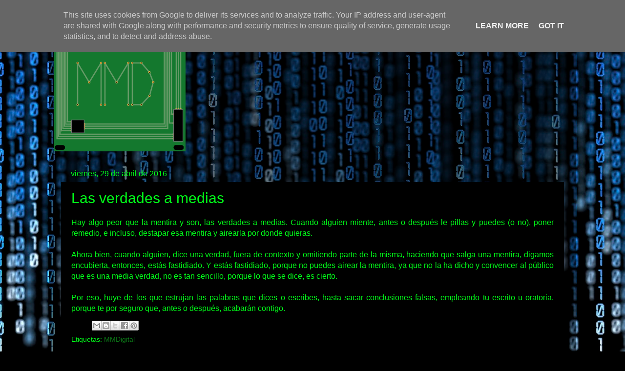

--- FILE ---
content_type: text/html; charset=UTF-8
request_url: https://www.mmdigital.es/2016/04/las-verdades-medias.html
body_size: 18483
content:
<!DOCTYPE html>
<html class='v2' dir='ltr' lang='es' xmlns='http://www.w3.org/1999/xhtml' xmlns:b='http://www.google.com/2005/gml/b' xmlns:data='http://www.google.com/2005/gml/data' xmlns:expr='http://www.google.com/2005/gml/expr'>
<head>
<link href='https://www.blogger.com/static/v1/widgets/4128112664-css_bundle_v2.css' rel='stylesheet' type='text/css'/>
<script async='async' crossorigin='anonymous' src='https://pagead2.googlesyndication.com/pagead/js/adsbygoogle.js?client=ca-pub-3080524383880578'></script>
<meta content='width=1100' name='viewport'/>
<meta content='text/html; charset=UTF-8' http-equiv='Content-Type'/>
<meta content='blogger' name='generator'/>
<link href='https://www.mmdigital.es/favicon.ico' rel='icon' type='image/x-icon'/>
<link href='https://www.mmdigital.es/2016/04/las-verdades-medias.html' rel='canonical'/>
<link rel="alternate" type="application/atom+xml" title="MMDigital - Atom" href="https://www.mmdigital.es/feeds/posts/default" />
<link rel="alternate" type="application/rss+xml" title="MMDigital - RSS" href="https://www.mmdigital.es/feeds/posts/default?alt=rss" />
<link rel="service.post" type="application/atom+xml" title="MMDigital - Atom" href="https://www.blogger.com/feeds/191892917023207285/posts/default" />

<link rel="alternate" type="application/atom+xml" title="MMDigital - Atom" href="https://www.mmdigital.es/feeds/9003413624847673753/comments/default" />
<!--Can't find substitution for tag [blog.ieCssRetrofitLinks]-->
<meta content='https://www.mmdigital.es/2016/04/las-verdades-medias.html' property='og:url'/>
<meta content='Las verdades a medias' property='og:title'/>
<meta content='MMDigital.  Consultoría Informática y Diseño Web.' property='og:description'/>
<title>MMDigital: Las verdades a medias</title>
<style id='page-skin-1' type='text/css'><!--
/*-----------------------------------------------
Blogger Template Style
Name:     Picture Window
Designer: Blogger
URL:      www.blogger.com
----------------------------------------------- */
/* Variable definitions
====================
<Variable name="keycolor" description="Main Color" type="color" default="#1a222a"/>
<Variable name="body.background" description="Body Background" type="background"
color="#00ff19" default="#111111 url(//themes.googleusercontent.com/image?id=1OACCYOE0-eoTRTfsBuX1NMN9nz599ufI1Jh0CggPFA_sK80AGkIr8pLtYRpNUKPmwtEa) repeat-x fixed top center"/>
<Group description="Page Text" selector="body">
<Variable name="body.font" description="Font" type="font"
default="normal normal 15px Arial, Tahoma, Helvetica, FreeSans, sans-serif"/>
<Variable name="body.text.color" description="Text Color" type="color" default="#333333"/>
</Group>
<Group description="Backgrounds" selector=".body-fauxcolumns-outer">
<Variable name="body.background.color" description="Outer Background" type="color" default="#296695"/>
<Variable name="header.background.color" description="Header Background" type="color" default="transparent"/>
<Variable name="post.background.color" description="Post Background" type="color" default="#ffffff"/>
</Group>
<Group description="Links" selector=".main-outer">
<Variable name="link.color" description="Link Color" type="color" default="#336699"/>
<Variable name="link.visited.color" description="Visited Color" type="color" default="#6699cc"/>
<Variable name="link.hover.color" description="Hover Color" type="color" default="#33aaff"/>
</Group>
<Group description="Blog Title" selector=".header h1">
<Variable name="header.font" description="Title Font" type="font"
default="normal normal 36px Arial, Tahoma, Helvetica, FreeSans, sans-serif"/>
<Variable name="header.text.color" description="Text Color" type="color" default="#ffffff" />
</Group>
<Group description="Tabs Text" selector=".tabs-inner .widget li a">
<Variable name="tabs.font" description="Font" type="font"
default="normal normal 15px Arial, Tahoma, Helvetica, FreeSans, sans-serif"/>
<Variable name="tabs.text.color" description="Text Color" type="color" default="#ffffff"/>
<Variable name="tabs.selected.text.color" description="Selected Color" type="color" default="#0b7917"/>
</Group>
<Group description="Tabs Background" selector=".tabs-outer .PageList">
<Variable name="tabs.background.color" description="Background Color" type="color" default="transparent"/>
<Variable name="tabs.selected.background.color" description="Selected Color" type="color" default="transparent"/>
<Variable name="tabs.separator.color" description="Separator Color" type="color" default="transparent"/>
</Group>
<Group description="Post Title" selector="h3.post-title, .comments h4">
<Variable name="post.title.font" description="Title Font" type="font"
default="normal normal 18px Arial, Tahoma, Helvetica, FreeSans, sans-serif"/>
</Group>
<Group description="Date Header" selector=".date-header">
<Variable name="date.header.color" description="Text Color" type="color" default="#00ff19"/>
</Group>
<Group description="Post" selector=".post">
<Variable name="post.footer.text.color" description="Footer Text Color" type="color" default="#999999"/>
<Variable name="post.border.color" description="Border Color" type="color" default="#dddddd"/>
</Group>
<Group description="Gadgets" selector="h2">
<Variable name="widget.title.font" description="Title Font" type="font"
default="bold normal 13px Arial, Tahoma, Helvetica, FreeSans, sans-serif"/>
<Variable name="widget.title.text.color" description="Title Color" type="color" default="#888888"/>
</Group>
<Group description="Footer" selector=".footer-outer">
<Variable name="footer.text.color" description="Text Color" type="color" default="#cccccc"/>
<Variable name="footer.widget.title.text.color" description="Gadget Title Color" type="color" default="#aaaaaa"/>
</Group>
<Group description="Footer Links" selector=".footer-outer">
<Variable name="footer.link.color" description="Link Color" type="color" default="#99ccee"/>
<Variable name="footer.link.visited.color" description="Visited Color" type="color" default="#77aaee"/>
<Variable name="footer.link.hover.color" description="Hover Color" type="color" default="#33aaff"/>
</Group>
<Variable name="content.margin" description="Content Margin Top" type="length" default="20px" min="0" max="100px"/>
<Variable name="content.padding" description="Content Padding" type="length" default="0" min="0" max="100px"/>
<Variable name="content.background" description="Content Background" type="background"
default="transparent none repeat scroll top left"/>
<Variable name="content.border.radius" description="Content Border Radius" type="length" default="0" min="0" max="100px"/>
<Variable name="content.shadow.spread" description="Content Shadow Spread" type="length" default="0" min="0" max="100px"/>
<Variable name="header.padding" description="Header Padding" type="length" default="0" min="0" max="100px"/>
<Variable name="header.background.gradient" description="Header Gradient" type="url"
default="none"/>
<Variable name="header.border.radius" description="Header Border Radius" type="length" default="0" min="0" max="100px"/>
<Variable name="main.border.radius.top" description="Main Border Radius" type="length" default="20px" min="0" max="100px"/>
<Variable name="footer.border.radius.top" description="Footer Border Radius Top" type="length" default="0" min="0" max="100px"/>
<Variable name="footer.border.radius.bottom" description="Footer Border Radius Bottom" type="length" default="20px" min="0" max="100px"/>
<Variable name="region.shadow.spread" description="Main and Footer Shadow Spread" type="length" default="3px" min="0" max="100px"/>
<Variable name="region.shadow.offset" description="Main and Footer Shadow Offset" type="length" default="1px" min="-50px" max="50px"/>
<Variable name="tabs.background.gradient" description="Tab Background Gradient" type="url" default="none"/>
<Variable name="tab.selected.background.gradient" description="Selected Tab Background" type="url"
default="url(https://resources.blogblog.com/blogblog/data/1kt/transparent/white80.png)"/>
<Variable name="tab.background" description="Tab Background" type="background"
default="transparent url(https://resources.blogblog.com/blogblog/data/1kt/transparent/black50.png) repeat scroll top left"/>
<Variable name="tab.border.radius" description="Tab Border Radius" type="length" default="10px" min="0" max="100px"/>
<Variable name="tab.first.border.radius" description="First Tab Border Radius" type="length" default="10px" min="0" max="100px"/>
<Variable name="tabs.border.radius" description="Tabs Border Radius" type="length" default="0" min="0" max="100px"/>
<Variable name="tabs.spacing" description="Tab Spacing" type="length" default=".25em" min="0" max="10em"/>
<Variable name="tabs.margin.bottom" description="Tab Margin Bottom" type="length" default="0" min="0" max="100px"/>
<Variable name="tabs.margin.sides" description="Tab Margin Sides" type="length" default="20px" min="0" max="100px"/>
<Variable name="main.background" description="Main Background" type="background"
default="transparent url(https://resources.blogblog.com/blogblog/data/1kt/transparent/white80.png) repeat scroll top left"/>
<Variable name="main.padding.sides" description="Main Padding Sides" type="length" default="20px" min="0" max="100px"/>
<Variable name="footer.background" description="Footer Background" type="background"
default="transparent url(https://resources.blogblog.com/blogblog/data/1kt/transparent/black50.png) repeat scroll top left"/>
<Variable name="post.margin.sides" description="Post Margin Sides" type="length" default="-20px" min="-50px" max="50px"/>
<Variable name="post.border.radius" description="Post Border Radius" type="length" default="5px" min="0" max="100px"/>
<Variable name="widget.title.text.transform" description="Widget Title Text Transform" type="string" default="uppercase"/>
<Variable name="mobile.background.overlay" description="Mobile Background Overlay" type="string"
default="transparent none repeat scroll top left"/>
<Variable name="startSide" description="Side where text starts in blog language" type="automatic" default="left"/>
<Variable name="endSide" description="Side where text ends in blog language" type="automatic" default="right"/>
*/
/* Content
----------------------------------------------- */
body {
font: normal normal 16px Verdana, Geneva, sans-serif;
color: #00ff19;
background: #000000 url(//themes.googleusercontent.com/image?id=1i_daHMzkzBNcV-v7uOhVYquMt20FCMbbTFxcHAARidZ6PYKs5-KeUa4Gm0erJ5vHVpot) repeat-x scroll top center /* Credit: enot-poloskun (http://www.istockphoto.com/file_closeup.php?id=2904973&platform=blogger) */;
}
html body .region-inner {
min-width: 0;
max-width: 100%;
width: auto;
}
.content-outer {
font-size: 90%;
}
a:link {
text-decoration:none;
color: #0b7917;
}
a:visited {
text-decoration:none;
color: #0b7917;
}
a:hover {
text-decoration:underline;
color: #0b7917;
}
.content-outer {
background: transparent url(https://resources.blogblog.com/blogblog/data/1kt/transparent/black50.png) repeat scroll top left;
-moz-border-radius: 0;
-webkit-border-radius: 0;
-goog-ms-border-radius: 0;
border-radius: 0;
-moz-box-shadow: 0 0 3px rgba(0, 0, 0, .15);
-webkit-box-shadow: 0 0 3px rgba(0, 0, 0, .15);
-goog-ms-box-shadow: 0 0 3px rgba(0, 0, 0, .15);
box-shadow: 0 0 3px rgba(0, 0, 0, .15);
margin: 0 auto;
}
.content-inner {
padding: 10px;
}
/* Header
----------------------------------------------- */
.header-outer {
background: rgba(0, 0, 0, 0) none repeat-x scroll top left;
_background-image: none;
color: #00ff19;
-moz-border-radius: 0;
-webkit-border-radius: 0;
-goog-ms-border-radius: 0;
border-radius: 0;
}
.Header img, .Header #header-inner {
-moz-border-radius: 0;
-webkit-border-radius: 0;
-goog-ms-border-radius: 0;
border-radius: 0;
}
.header-inner .Header .titlewrapper,
.header-inner .Header .descriptionwrapper {
padding-left: 30px;
padding-right: 30px;
}
.Header h1 {
font: normal normal 30px Verdana, Geneva, sans-serif;
text-shadow: 1px 1px 3px rgba(0, 0, 0, 0.3);
}
.Header h1 a {
color: #00ff19;
}
.Header .description {
font-size: 130%;
}
/* Tabs
----------------------------------------------- */
.tabs-inner {
margin: .5em 15px 1em;
padding: 0;
}
.tabs-inner .section {
margin: 0;
}
.tabs-inner .widget ul {
padding: 0;
background: #000000 none repeat scroll bottom;
-moz-border-radius: 0;
-webkit-border-radius: 0;
-goog-ms-border-radius: 0;
border-radius: 0;
}
.tabs-inner .widget li {
border: none;
}
.tabs-inner .widget li a {
display: inline-block;
padding: .5em 1em;
margin-right: 0;
color: #00ff19;
font: normal bold 16px Verdana, Geneva, sans-serif;
-moz-border-radius: 0 0 0 0;
-webkit-border-top-left-radius: 0;
-webkit-border-top-right-radius: 0;
-goog-ms-border-radius: 0 0 0 0;
border-radius: 0 0 0 0;
background: transparent none no-repeat scroll top left;
border-right: 1px solid #7f7f7f;
}
.tabs-inner .widget li:first-child a {
padding-left: 1.25em;
-moz-border-radius-topleft: 0;
-moz-border-radius-bottomleft: 0;
-webkit-border-top-left-radius: 0;
-webkit-border-bottom-left-radius: 0;
-goog-ms-border-top-left-radius: 0;
-goog-ms-border-bottom-left-radius: 0;
border-top-left-radius: 0;
border-bottom-left-radius: 0;
}
.tabs-inner .widget li.selected a,
.tabs-inner .widget li a:hover {
position: relative;
z-index: 1;
background: #000000 none repeat scroll bottom;
color: #7fff7f;
-moz-box-shadow: 0 0 0 rgba(0, 0, 0, .15);
-webkit-box-shadow: 0 0 0 rgba(0, 0, 0, .15);
-goog-ms-box-shadow: 0 0 0 rgba(0, 0, 0, .15);
box-shadow: 0 0 0 rgba(0, 0, 0, .15);
}
/* Headings
----------------------------------------------- */
h2 {
font: normal normal 16px Verdana, Geneva, sans-serif;
text-transform: none;
color: #00ff19;
margin: .5em 0;
}
/* Main
----------------------------------------------- */
.main-outer {
background: transparent none repeat scroll top center;
-moz-border-radius: 0 0 0 0;
-webkit-border-top-left-radius: 0;
-webkit-border-top-right-radius: 0;
-webkit-border-bottom-left-radius: 0;
-webkit-border-bottom-right-radius: 0;
-goog-ms-border-radius: 0 0 0 0;
border-radius: 0 0 0 0;
-moz-box-shadow: 0 0 0 rgba(0, 0, 0, .15);
-webkit-box-shadow: 0 0 0 rgba(0, 0, 0, .15);
-goog-ms-box-shadow: 0 0 0 rgba(0, 0, 0, .15);
box-shadow: 0 0 0 rgba(0, 0, 0, .15);
}
.main-inner {
padding: 15px 20px 20px;
}
.main-inner .column-center-inner {
padding: 0 0;
}
.main-inner .column-left-inner {
padding-left: 0;
}
.main-inner .column-right-inner {
padding-right: 0;
}
/* Posts
----------------------------------------------- */
h3.post-title {
margin: 0;
font: normal normal 30px Verdana, Geneva, sans-serif;
}
.comments h4 {
margin: 1em 0 0;
font: normal normal 30px Verdana, Geneva, sans-serif;
}
.date-header span {
color: #00ff19;
}
.post-outer {
background-color: #000000;
border: solid 1px rgba(0, 0, 0, 0);
-moz-border-radius: 0;
-webkit-border-radius: 0;
border-radius: 0;
-goog-ms-border-radius: 0;
padding: 15px 20px;
margin: 0 -20px 20px;
}
.post-body {
line-height: 1.4;
font-size: 110%;
position: relative;
}
.post-header {
margin: 0 0 1.5em;
color: #00ff19;
line-height: 1.6;
}
.post-footer {
margin: .5em 0 0;
color: #00ff19;
line-height: 1.6;
}
#blog-pager {
font-size: 140%
}
#comments .comment-author {
padding-top: 1.5em;
border-top: dashed 1px #ccc;
border-top: dashed 1px rgba(128, 128, 128, .5);
background-position: 0 1.5em;
}
#comments .comment-author:first-child {
padding-top: 0;
border-top: none;
}
.avatar-image-container {
margin: .2em 0 0;
}
/* Comments
----------------------------------------------- */
.comments .comments-content .icon.blog-author {
background-repeat: no-repeat;
background-image: url([data-uri]);
}
.comments .comments-content .loadmore a {
border-top: 1px solid #0b7917;
border-bottom: 1px solid #0b7917;
}
.comments .continue {
border-top: 2px solid #0b7917;
}
/* Widgets
----------------------------------------------- */
.widget ul, .widget #ArchiveList ul.flat {
padding: 0;
list-style: none;
}
.widget ul li, .widget #ArchiveList ul.flat li {
border-top: dashed 1px #ccc;
border-top: dashed 1px rgba(128, 128, 128, .5);
}
.widget ul li:first-child, .widget #ArchiveList ul.flat li:first-child {
border-top: none;
}
.widget .post-body ul {
list-style: disc;
}
.widget .post-body ul li {
border: none;
}
/* Footer
----------------------------------------------- */
.footer-outer {
color:#00ff19;
background: transparent none repeat scroll top center;
-moz-border-radius: 0 0 0 0;
-webkit-border-top-left-radius: 0;
-webkit-border-top-right-radius: 0;
-webkit-border-bottom-left-radius: 0;
-webkit-border-bottom-right-radius: 0;
-goog-ms-border-radius: 0 0 0 0;
border-radius: 0 0 0 0;
-moz-box-shadow: 0 0 0 rgba(0, 0, 0, .15);
-webkit-box-shadow: 0 0 0 rgba(0, 0, 0, .15);
-goog-ms-box-shadow: 0 0 0 rgba(0, 0, 0, .15);
box-shadow: 0 0 0 rgba(0, 0, 0, .15);
}
.footer-inner {
padding: 10px 20px 20px;
}
.footer-outer a {
color: #0b7917;
}
.footer-outer a:visited {
color: #0b7917;
}
.footer-outer a:hover {
color: #0b7917;
}
.footer-outer .widget h2 {
color: #00ff19;
}
/* Mobile
----------------------------------------------- */
html body.mobile {
height: auto;
}
html body.mobile {
min-height: 480px;
background-size: 100% auto;
}
.mobile .body-fauxcolumn-outer {
background: transparent none repeat scroll top left;
}
html .mobile .mobile-date-outer, html .mobile .blog-pager {
border-bottom: none;
background: transparent none repeat scroll top center;
margin-bottom: 10px;
}
.mobile .date-outer {
background: transparent none repeat scroll top center;
}
.mobile .header-outer, .mobile .main-outer,
.mobile .post-outer, .mobile .footer-outer {
-moz-border-radius: 0;
-webkit-border-radius: 0;
-goog-ms-border-radius: 0;
border-radius: 0;
}
.mobile .content-outer,
.mobile .main-outer,
.mobile .post-outer {
background: inherit;
border: none;
}
.mobile .content-outer {
font-size: 100%;
}
.mobile-link-button {
background-color: #0b7917;
}
.mobile-link-button a:link, .mobile-link-button a:visited {
color: #000000;
}
.mobile-index-contents {
color: #00ff19;
}
.mobile .tabs-inner .PageList .widget-content {
background: #000000 none repeat scroll bottom;
color: #7fff7f;
}
.mobile .tabs-inner .PageList .widget-content .pagelist-arrow {
border-left: 1px solid #7f7f7f;
}

--></style>
<style id='template-skin-1' type='text/css'><!--
body {
min-width: 1080px;
}
.content-outer, .content-fauxcolumn-outer, .region-inner {
min-width: 1080px;
max-width: 1080px;
_width: 1080px;
}
.main-inner .columns {
padding-left: 0px;
padding-right: 0px;
}
.main-inner .fauxcolumn-center-outer {
left: 0px;
right: 0px;
/* IE6 does not respect left and right together */
_width: expression(this.parentNode.offsetWidth -
parseInt("0px") -
parseInt("0px") + 'px');
}
.main-inner .fauxcolumn-left-outer {
width: 0px;
}
.main-inner .fauxcolumn-right-outer {
width: 0px;
}
.main-inner .column-left-outer {
width: 0px;
right: 100%;
margin-left: -0px;
}
.main-inner .column-right-outer {
width: 0px;
margin-right: -0px;
}
#layout {
min-width: 0;
}
#layout .content-outer {
min-width: 0;
width: 800px;
}
#layout .region-inner {
min-width: 0;
width: auto;
}
body#layout div.add_widget {
padding: 8px;
}
body#layout div.add_widget a {
margin-left: 32px;
}
--></style>
<style>
    body {background-image:url(\/\/themes.googleusercontent.com\/image?id=1i_daHMzkzBNcV-v7uOhVYquMt20FCMbbTFxcHAARidZ6PYKs5-KeUa4Gm0erJ5vHVpot);}
    
@media (max-width: 200px) { body {background-image:url(\/\/themes.googleusercontent.com\/image?id=1i_daHMzkzBNcV-v7uOhVYquMt20FCMbbTFxcHAARidZ6PYKs5-KeUa4Gm0erJ5vHVpot&options=w200);}}
@media (max-width: 400px) and (min-width: 201px) { body {background-image:url(\/\/themes.googleusercontent.com\/image?id=1i_daHMzkzBNcV-v7uOhVYquMt20FCMbbTFxcHAARidZ6PYKs5-KeUa4Gm0erJ5vHVpot&options=w400);}}
@media (max-width: 800px) and (min-width: 401px) { body {background-image:url(\/\/themes.googleusercontent.com\/image?id=1i_daHMzkzBNcV-v7uOhVYquMt20FCMbbTFxcHAARidZ6PYKs5-KeUa4Gm0erJ5vHVpot&options=w800);}}
@media (max-width: 1200px) and (min-width: 801px) { body {background-image:url(\/\/themes.googleusercontent.com\/image?id=1i_daHMzkzBNcV-v7uOhVYquMt20FCMbbTFxcHAARidZ6PYKs5-KeUa4Gm0erJ5vHVpot&options=w1200);}}
/* Last tag covers anything over one higher than the previous max-size cap. */
@media (min-width: 1201px) { body {background-image:url(\/\/themes.googleusercontent.com\/image?id=1i_daHMzkzBNcV-v7uOhVYquMt20FCMbbTFxcHAARidZ6PYKs5-KeUa4Gm0erJ5vHVpot&options=w1600);}}
  </style>
<!-- Google tag (gtag.js) -->
<script async='true' src='https://www.googletagmanager.com/gtag/js?id=G-1JZXDT090W'></script>
<script>
        window.dataLayer = window.dataLayer || [];
        function gtag(){dataLayer.push(arguments);}
        gtag('js', new Date());
        gtag('config', 'G-1JZXDT090W');
      </script>
<link href='https://www.blogger.com/dyn-css/authorization.css?targetBlogID=191892917023207285&amp;zx=53596f8f-b1fb-4824-bede-eadde8aa9217' media='none' onload='if(media!=&#39;all&#39;)media=&#39;all&#39;' rel='stylesheet'/><noscript><link href='https://www.blogger.com/dyn-css/authorization.css?targetBlogID=191892917023207285&amp;zx=53596f8f-b1fb-4824-bede-eadde8aa9217' rel='stylesheet'/></noscript>
<meta name='google-adsense-platform-account' content='ca-host-pub-1556223355139109'/>
<meta name='google-adsense-platform-domain' content='blogspot.com'/>

<script async src="https://pagead2.googlesyndication.com/pagead/js/adsbygoogle.js?client=ca-pub-3080524383880578&host=ca-host-pub-1556223355139109" crossorigin="anonymous"></script>

<!-- data-ad-client=ca-pub-3080524383880578 -->

<script type="text/javascript" language="javascript">
  // Supply ads personalization default for EEA readers
  // See https://www.blogger.com/go/adspersonalization
  adsbygoogle = window.adsbygoogle || [];
  if (typeof adsbygoogle.requestNonPersonalizedAds === 'undefined') {
    adsbygoogle.requestNonPersonalizedAds = 1;
  }
</script>


</head>
<body class='loading'>
<div class='navbar section' id='navbar' name='Barra de navegación'><div class='widget Navbar' data-version='1' id='Navbar1'><script type="text/javascript">
    function setAttributeOnload(object, attribute, val) {
      if(window.addEventListener) {
        window.addEventListener('load',
          function(){ object[attribute] = val; }, false);
      } else {
        window.attachEvent('onload', function(){ object[attribute] = val; });
      }
    }
  </script>
<div id="navbar-iframe-container"></div>
<script type="text/javascript" src="https://apis.google.com/js/platform.js"></script>
<script type="text/javascript">
      gapi.load("gapi.iframes:gapi.iframes.style.bubble", function() {
        if (gapi.iframes && gapi.iframes.getContext) {
          gapi.iframes.getContext().openChild({
              url: 'https://www.blogger.com/navbar/191892917023207285?po\x3d9003413624847673753\x26origin\x3dhttps://www.mmdigital.es',
              where: document.getElementById("navbar-iframe-container"),
              id: "navbar-iframe"
          });
        }
      });
    </script><script type="text/javascript">
(function() {
var script = document.createElement('script');
script.type = 'text/javascript';
script.src = '//pagead2.googlesyndication.com/pagead/js/google_top_exp.js';
var head = document.getElementsByTagName('head')[0];
if (head) {
head.appendChild(script);
}})();
</script>
</div></div>
<div class='body-fauxcolumns'>
<div class='fauxcolumn-outer body-fauxcolumn-outer'>
<div class='cap-top'>
<div class='cap-left'></div>
<div class='cap-right'></div>
</div>
<div class='fauxborder-left'>
<div class='fauxborder-right'></div>
<div class='fauxcolumn-inner'>
</div>
</div>
<div class='cap-bottom'>
<div class='cap-left'></div>
<div class='cap-right'></div>
</div>
</div>
</div>
<div class='content'>
<div class='content-fauxcolumns'>
<div class='fauxcolumn-outer content-fauxcolumn-outer'>
<div class='cap-top'>
<div class='cap-left'></div>
<div class='cap-right'></div>
</div>
<div class='fauxborder-left'>
<div class='fauxborder-right'></div>
<div class='fauxcolumn-inner'>
</div>
</div>
<div class='cap-bottom'>
<div class='cap-left'></div>
<div class='cap-right'></div>
</div>
</div>
</div>
<div class='content-outer'>
<div class='content-cap-top cap-top'>
<div class='cap-left'></div>
<div class='cap-right'></div>
</div>
<div class='fauxborder-left content-fauxborder-left'>
<div class='fauxborder-right content-fauxborder-right'></div>
<div class='content-inner'>
<header>
<div class='header-outer'>
<div class='header-cap-top cap-top'>
<div class='cap-left'></div>
<div class='cap-right'></div>
</div>
<div class='fauxborder-left header-fauxborder-left'>
<div class='fauxborder-right header-fauxborder-right'></div>
<div class='region-inner header-inner'>
<div class='header section' id='header' name='Cabecera'><div class='widget Header' data-version='1' id='Header1'>
<div id='header-inner'>
<a href='https://www.mmdigital.es/' style='display: block'>
<img alt='MMDigital' height='270px; ' id='Header1_headerimg' src='https://blogger.googleusercontent.com/img/a/AVvXsEgyEK91Woelzr0XuSGwp4MLWlFnZOLdFpcBjB0ptxjBbRJiXZwme19xmNEIIWTiOJbUP-0p7cte7RmQqmfn2J2m5kt0-pxIJETviGYregOT3F1yatXLgSsU5KZCvwFjFoEcB5oRbRsNTgde8_oq7x8KbdbwfUSZaq2v0fz_RBNRQW499qp8FAUvqVA9Zg=s270' style='display: block' width='270px; '/>
</a>
</div>
</div></div>
</div>
</div>
<div class='header-cap-bottom cap-bottom'>
<div class='cap-left'></div>
<div class='cap-right'></div>
</div>
</div>
</header>
<div class='tabs-outer'>
<div class='tabs-cap-top cap-top'>
<div class='cap-left'></div>
<div class='cap-right'></div>
</div>
<div class='fauxborder-left tabs-fauxborder-left'>
<div class='fauxborder-right tabs-fauxborder-right'></div>
<div class='region-inner tabs-inner'>
<div class='tabs no-items section' id='crosscol' name='Multicolumnas'></div>
<div class='tabs no-items section' id='crosscol-overflow' name='Cross-Column 2'></div>
</div>
</div>
<div class='tabs-cap-bottom cap-bottom'>
<div class='cap-left'></div>
<div class='cap-right'></div>
</div>
</div>
<div class='main-outer'>
<div class='main-cap-top cap-top'>
<div class='cap-left'></div>
<div class='cap-right'></div>
</div>
<div class='fauxborder-left main-fauxborder-left'>
<div class='fauxborder-right main-fauxborder-right'></div>
<div class='region-inner main-inner'>
<div class='columns fauxcolumns'>
<div class='fauxcolumn-outer fauxcolumn-center-outer'>
<div class='cap-top'>
<div class='cap-left'></div>
<div class='cap-right'></div>
</div>
<div class='fauxborder-left'>
<div class='fauxborder-right'></div>
<div class='fauxcolumn-inner'>
</div>
</div>
<div class='cap-bottom'>
<div class='cap-left'></div>
<div class='cap-right'></div>
</div>
</div>
<div class='fauxcolumn-outer fauxcolumn-left-outer'>
<div class='cap-top'>
<div class='cap-left'></div>
<div class='cap-right'></div>
</div>
<div class='fauxborder-left'>
<div class='fauxborder-right'></div>
<div class='fauxcolumn-inner'>
</div>
</div>
<div class='cap-bottom'>
<div class='cap-left'></div>
<div class='cap-right'></div>
</div>
</div>
<div class='fauxcolumn-outer fauxcolumn-right-outer'>
<div class='cap-top'>
<div class='cap-left'></div>
<div class='cap-right'></div>
</div>
<div class='fauxborder-left'>
<div class='fauxborder-right'></div>
<div class='fauxcolumn-inner'>
</div>
</div>
<div class='cap-bottom'>
<div class='cap-left'></div>
<div class='cap-right'></div>
</div>
</div>
<!-- corrects IE6 width calculation -->
<div class='columns-inner'>
<div class='column-center-outer'>
<div class='column-center-inner'>
<div class='main section' id='main' name='Principal'><div class='widget Blog' data-version='1' id='Blog1'>
<div class='blog-posts hfeed'>

          <div class="date-outer">
        
<h2 class='date-header'><span>viernes, 29 de abril de 2016</span></h2>

          <div class="date-posts">
        
<div class='post-outer'>
<div class='post hentry uncustomized-post-template' itemprop='blogPost' itemscope='itemscope' itemtype='http://schema.org/BlogPosting'>
<meta content='191892917023207285' itemprop='blogId'/>
<meta content='9003413624847673753' itemprop='postId'/>
<a name='9003413624847673753'></a>
<h3 class='post-title entry-title' itemprop='name'>
Las verdades a medias
</h3>
<div class='post-header'>
<div class='post-header-line-1'></div>
</div>
<div class='post-body entry-content' id='post-body-9003413624847673753' itemprop='description articleBody'>
<div style="text-align: justify;">
Hay algo peor que la mentira y son, las verdades a medias. Cuando alguien miente, antes o después le pillas y puedes (o no), poner remedio, e incluso, destapar esa mentira y airearla por donde quieras.</div>
<div style="text-align: justify;">
<br /></div>
<div style="text-align: justify;">
Ahora bien, cuando alguien, dice una verdad, fuera de contexto y omitiendo parte de la misma, haciendo que salga una mentira, digamos encubierta, entonces, estás fastidiado. Y estás fastidiado, porque no puedes airear la mentira, ya que no la ha dicho y convencer al público que es una media verdad, no es tan sencillo, porque lo que se dice, es cierto.</div>
<div style="text-align: justify;">
<br /></div>
<div style="text-align: justify;">
Por eso, huye de los que estrujan las palabras que dices o escribes, hasta sacar conclusiones falsas, empleando tu escrito u oratoria, porque te por seguro que, antes o después, acabarán contigo.</div>
<div style='clear: both;'></div>
</div>
<div class='post-footer'>
<div class='post-footer-line post-footer-line-1'>
<span class='post-author vcard'>
</span>
<span class='post-timestamp'>
</span>
<span class='post-comment-link'>
</span>
<span class='post-icons'>
</span>
<div class='post-share-buttons goog-inline-block'>
<a class='goog-inline-block share-button sb-email' href='https://www.blogger.com/share-post.g?blogID=191892917023207285&postID=9003413624847673753&target=email' target='_blank' title='Enviar por correo electrónico'><span class='share-button-link-text'>Enviar por correo electrónico</span></a><a class='goog-inline-block share-button sb-blog' href='https://www.blogger.com/share-post.g?blogID=191892917023207285&postID=9003413624847673753&target=blog' onclick='window.open(this.href, "_blank", "height=270,width=475"); return false;' target='_blank' title='Escribe un blog'><span class='share-button-link-text'>Escribe un blog</span></a><a class='goog-inline-block share-button sb-twitter' href='https://www.blogger.com/share-post.g?blogID=191892917023207285&postID=9003413624847673753&target=twitter' target='_blank' title='Compartir en X'><span class='share-button-link-text'>Compartir en X</span></a><a class='goog-inline-block share-button sb-facebook' href='https://www.blogger.com/share-post.g?blogID=191892917023207285&postID=9003413624847673753&target=facebook' onclick='window.open(this.href, "_blank", "height=430,width=640"); return false;' target='_blank' title='Compartir con Facebook'><span class='share-button-link-text'>Compartir con Facebook</span></a><a class='goog-inline-block share-button sb-pinterest' href='https://www.blogger.com/share-post.g?blogID=191892917023207285&postID=9003413624847673753&target=pinterest' target='_blank' title='Compartir en Pinterest'><span class='share-button-link-text'>Compartir en Pinterest</span></a>
</div>
</div>
<div class='post-footer-line post-footer-line-2'>
<span class='post-labels'>
Etiquetas:
<a href='https://www.mmdigital.es/search/label/MMDigital' rel='tag'>MMDigital</a>
</span>
</div>
<div class='post-footer-line post-footer-line-3'>
<span class='post-location'>
</span>
</div>
</div>
</div>
<div class='comments' id='comments'>
<a name='comments'></a>
<h4>No hay comentarios:</h4>
<div id='Blog1_comments-block-wrapper'>
<dl class='avatar-comment-indent' id='comments-block'>
</dl>
</div>
<p class='comment-footer'>
<div class='comment-form'>
<a name='comment-form'></a>
<h4 id='comment-post-message'>Publicar un comentario</h4>
<p>Comenta lo que quieras, pero no lo uses para hacerte publicidad, o el comentario será eliminado.</p>
<a href='https://www.blogger.com/comment/frame/191892917023207285?po=9003413624847673753&hl=es&saa=85391&origin=https://www.mmdigital.es' id='comment-editor-src'></a>
<iframe allowtransparency='true' class='blogger-iframe-colorize blogger-comment-from-post' frameborder='0' height='410px' id='comment-editor' name='comment-editor' src='' width='100%'></iframe>
<script src='https://www.blogger.com/static/v1/jsbin/1345082660-comment_from_post_iframe.js' type='text/javascript'></script>
<script type='text/javascript'>
      BLOG_CMT_createIframe('https://www.blogger.com/rpc_relay.html');
    </script>
</div>
</p>
</div>
</div>

        </div></div>
      
</div>
<div class='blog-pager' id='blog-pager'>
<span id='blog-pager-newer-link'>
<a class='blog-pager-newer-link' href='https://www.mmdigital.es/2016/04/ser-constructivo.html' id='Blog1_blog-pager-newer-link' title='Entrada más reciente'>Entrada más reciente</a>
</span>
<span id='blog-pager-older-link'>
<a class='blog-pager-older-link' href='https://www.mmdigital.es/2016/04/ocultar-informacion.html' id='Blog1_blog-pager-older-link' title='Entrada antigua'>Entrada antigua</a>
</span>
<a class='home-link' href='https://www.mmdigital.es/'>Inicio</a>
</div>
<div class='clear'></div>
<div class='post-feeds'>
<div class='feed-links'>
Suscribirse a:
<a class='feed-link' href='https://www.mmdigital.es/feeds/9003413624847673753/comments/default' target='_blank' type='application/atom+xml'>Enviar comentarios (Atom)</a>
</div>
</div>
</div></div>
</div>
</div>
<div class='column-left-outer'>
<div class='column-left-inner'>
<aside>
</aside>
</div>
</div>
<div class='column-right-outer'>
<div class='column-right-inner'>
<aside>
</aside>
</div>
</div>
</div>
<div style='clear: both'></div>
<!-- columns -->
</div>
<!-- main -->
</div>
</div>
<div class='main-cap-bottom cap-bottom'>
<div class='cap-left'></div>
<div class='cap-right'></div>
</div>
</div>
<footer>
<div class='footer-outer'>
<div class='footer-cap-top cap-top'>
<div class='cap-left'></div>
<div class='cap-right'></div>
</div>
<div class='fauxborder-left footer-fauxborder-left'>
<div class='fauxborder-right footer-fauxborder-right'></div>
<div class='region-inner footer-inner'>
<div class='foot no-items section' id='footer-1'></div>
<table border='0' cellpadding='0' cellspacing='0' class='section-columns columns-2'>
<tbody>
<tr>
<td class='first columns-cell'>
<div class='foot section' id='footer-2-1'><div class='widget Translate' data-version='1' id='Translate1'>
<div id='google_translate_element'></div>
<script>
    function googleTranslateElementInit() {
      new google.translate.TranslateElement({
        pageLanguage: 'es',
        autoDisplay: 'true',
        layout: google.translate.TranslateElement.InlineLayout.SIMPLE
      }, 'google_translate_element');
    }
  </script>
<script src='//translate.google.com/translate_a/element.js?cb=googleTranslateElementInit'></script>
<div class='clear'></div>
</div><div class='widget HTML' data-version='1' id='HTML1'>
<div class='widget-content'>
<br/>
</div>
<div class='clear'></div>
</div><div class='widget HTML' data-version='1' id='HTML4'>
<div class='widget-content'>
<ul>
<li></li>
<li>
<a href="https://www.mmdigital.es/2007/03/contacta-con-nosotros.html" target="_new">Escríbenos</a></li>
<li></li>
</ul>
</div>
<div class='clear'></div>
</div></div>
</td>
<td class='columns-cell'>
<div class='foot section' id='footer-2-2'><div class='widget HTML' data-version='1' id='HTML2'>
<div class='widget-content'>
Entradas anteriores
</div>
<div class='clear'></div>
</div><div class='widget BlogArchive' data-version='1' id='BlogArchive1'>
<div class='widget-content'>
<div id='ArchiveList'>
<div id='BlogArchive1_ArchiveList'>
<select id='BlogArchive1_ArchiveMenu'>
<option value=''>
</option>
<option value='https://www.mmdigital.es/2025_10_12_archive.html'>12/10/25 - 19/10/25 (1)</option>
<option value='https://www.mmdigital.es/2025_08_10_archive.html'>10/08/25 - 17/08/25 (1)</option>
<option value='https://www.mmdigital.es/2025_08_03_archive.html'>03/08/25 - 10/08/25 (1)</option>
<option value='https://www.mmdigital.es/2025_03_16_archive.html'>16/03/25 - 23/03/25 (1)</option>
<option value='https://www.mmdigital.es/2024_11_24_archive.html'>24/11/24 - 01/12/24 (1)</option>
<option value='https://www.mmdigital.es/2024_04_28_archive.html'>28/04/24 - 05/05/24 (1)</option>
<option value='https://www.mmdigital.es/2024_02_11_archive.html'>11/02/24 - 18/02/24 (1)</option>
<option value='https://www.mmdigital.es/2023_08_06_archive.html'>06/08/23 - 13/08/23 (1)</option>
<option value='https://www.mmdigital.es/2022_12_25_archive.html'>25/12/22 - 01/01/23 (1)</option>
<option value='https://www.mmdigital.es/2022_10_30_archive.html'>30/10/22 - 06/11/22 (2)</option>
<option value='https://www.mmdigital.es/2022_10_09_archive.html'>09/10/22 - 16/10/22 (6)</option>
<option value='https://www.mmdigital.es/2022_10_02_archive.html'>02/10/22 - 09/10/22 (7)</option>
<option value='https://www.mmdigital.es/2022_09_25_archive.html'>25/09/22 - 02/10/22 (7)</option>
<option value='https://www.mmdigital.es/2022_09_18_archive.html'>18/09/22 - 25/09/22 (7)</option>
<option value='https://www.mmdigital.es/2022_09_11_archive.html'>11/09/22 - 18/09/22 (7)</option>
<option value='https://www.mmdigital.es/2022_09_04_archive.html'>04/09/22 - 11/09/22 (7)</option>
<option value='https://www.mmdigital.es/2022_08_28_archive.html'>28/08/22 - 04/09/22 (7)</option>
<option value='https://www.mmdigital.es/2022_08_21_archive.html'>21/08/22 - 28/08/22 (7)</option>
<option value='https://www.mmdigital.es/2022_08_14_archive.html'>14/08/22 - 21/08/22 (7)</option>
<option value='https://www.mmdigital.es/2022_08_07_archive.html'>07/08/22 - 14/08/22 (7)</option>
<option value='https://www.mmdigital.es/2022_07_31_archive.html'>31/07/22 - 07/08/22 (7)</option>
<option value='https://www.mmdigital.es/2022_07_24_archive.html'>24/07/22 - 31/07/22 (7)</option>
<option value='https://www.mmdigital.es/2022_07_17_archive.html'>17/07/22 - 24/07/22 (7)</option>
<option value='https://www.mmdigital.es/2022_07_10_archive.html'>10/07/22 - 17/07/22 (7)</option>
<option value='https://www.mmdigital.es/2022_07_03_archive.html'>03/07/22 - 10/07/22 (7)</option>
<option value='https://www.mmdigital.es/2022_06_26_archive.html'>26/06/22 - 03/07/22 (7)</option>
<option value='https://www.mmdigital.es/2022_06_19_archive.html'>19/06/22 - 26/06/22 (7)</option>
<option value='https://www.mmdigital.es/2022_06_12_archive.html'>12/06/22 - 19/06/22 (7)</option>
<option value='https://www.mmdigital.es/2022_06_05_archive.html'>05/06/22 - 12/06/22 (7)</option>
<option value='https://www.mmdigital.es/2022_05_29_archive.html'>29/05/22 - 05/06/22 (7)</option>
<option value='https://www.mmdigital.es/2022_05_22_archive.html'>22/05/22 - 29/05/22 (7)</option>
<option value='https://www.mmdigital.es/2022_05_15_archive.html'>15/05/22 - 22/05/22 (7)</option>
<option value='https://www.mmdigital.es/2022_05_08_archive.html'>08/05/22 - 15/05/22 (7)</option>
<option value='https://www.mmdigital.es/2022_05_01_archive.html'>01/05/22 - 08/05/22 (7)</option>
<option value='https://www.mmdigital.es/2022_04_24_archive.html'>24/04/22 - 01/05/22 (7)</option>
<option value='https://www.mmdigital.es/2022_04_17_archive.html'>17/04/22 - 24/04/22 (7)</option>
<option value='https://www.mmdigital.es/2022_04_10_archive.html'>10/04/22 - 17/04/22 (7)</option>
<option value='https://www.mmdigital.es/2022_04_03_archive.html'>03/04/22 - 10/04/22 (7)</option>
<option value='https://www.mmdigital.es/2022_03_27_archive.html'>27/03/22 - 03/04/22 (7)</option>
<option value='https://www.mmdigital.es/2022_03_20_archive.html'>20/03/22 - 27/03/22 (7)</option>
<option value='https://www.mmdigital.es/2022_03_13_archive.html'>13/03/22 - 20/03/22 (7)</option>
<option value='https://www.mmdigital.es/2022_03_06_archive.html'>06/03/22 - 13/03/22 (7)</option>
<option value='https://www.mmdigital.es/2022_02_27_archive.html'>27/02/22 - 06/03/22 (7)</option>
<option value='https://www.mmdigital.es/2022_02_20_archive.html'>20/02/22 - 27/02/22 (7)</option>
<option value='https://www.mmdigital.es/2022_02_13_archive.html'>13/02/22 - 20/02/22 (7)</option>
<option value='https://www.mmdigital.es/2022_02_06_archive.html'>06/02/22 - 13/02/22 (7)</option>
<option value='https://www.mmdigital.es/2022_01_30_archive.html'>30/01/22 - 06/02/22 (7)</option>
<option value='https://www.mmdigital.es/2022_01_23_archive.html'>23/01/22 - 30/01/22 (7)</option>
<option value='https://www.mmdigital.es/2022_01_16_archive.html'>16/01/22 - 23/01/22 (7)</option>
<option value='https://www.mmdigital.es/2022_01_09_archive.html'>09/01/22 - 16/01/22 (7)</option>
<option value='https://www.mmdigital.es/2022_01_02_archive.html'>02/01/22 - 09/01/22 (7)</option>
<option value='https://www.mmdigital.es/2021_12_26_archive.html'>26/12/21 - 02/01/22 (7)</option>
<option value='https://www.mmdigital.es/2021_12_19_archive.html'>19/12/21 - 26/12/21 (7)</option>
<option value='https://www.mmdigital.es/2021_12_12_archive.html'>12/12/21 - 19/12/21 (7)</option>
<option value='https://www.mmdigital.es/2021_12_05_archive.html'>05/12/21 - 12/12/21 (7)</option>
<option value='https://www.mmdigital.es/2021_11_28_archive.html'>28/11/21 - 05/12/21 (7)</option>
<option value='https://www.mmdigital.es/2021_11_21_archive.html'>21/11/21 - 28/11/21 (7)</option>
<option value='https://www.mmdigital.es/2021_11_14_archive.html'>14/11/21 - 21/11/21 (7)</option>
<option value='https://www.mmdigital.es/2021_11_07_archive.html'>07/11/21 - 14/11/21 (7)</option>
<option value='https://www.mmdigital.es/2021_10_31_archive.html'>31/10/21 - 07/11/21 (7)</option>
<option value='https://www.mmdigital.es/2021_10_24_archive.html'>24/10/21 - 31/10/21 (7)</option>
<option value='https://www.mmdigital.es/2021_10_17_archive.html'>17/10/21 - 24/10/21 (7)</option>
<option value='https://www.mmdigital.es/2021_10_10_archive.html'>10/10/21 - 17/10/21 (7)</option>
<option value='https://www.mmdigital.es/2021_10_03_archive.html'>03/10/21 - 10/10/21 (7)</option>
<option value='https://www.mmdigital.es/2021_09_26_archive.html'>26/09/21 - 03/10/21 (7)</option>
<option value='https://www.mmdigital.es/2021_09_19_archive.html'>19/09/21 - 26/09/21 (7)</option>
<option value='https://www.mmdigital.es/2021_09_12_archive.html'>12/09/21 - 19/09/21 (7)</option>
<option value='https://www.mmdigital.es/2021_09_05_archive.html'>05/09/21 - 12/09/21 (7)</option>
<option value='https://www.mmdigital.es/2021_08_29_archive.html'>29/08/21 - 05/09/21 (7)</option>
<option value='https://www.mmdigital.es/2021_08_22_archive.html'>22/08/21 - 29/08/21 (7)</option>
<option value='https://www.mmdigital.es/2021_08_15_archive.html'>15/08/21 - 22/08/21 (7)</option>
<option value='https://www.mmdigital.es/2021_08_08_archive.html'>08/08/21 - 15/08/21 (7)</option>
<option value='https://www.mmdigital.es/2021_08_01_archive.html'>01/08/21 - 08/08/21 (7)</option>
<option value='https://www.mmdigital.es/2021_07_25_archive.html'>25/07/21 - 01/08/21 (7)</option>
<option value='https://www.mmdigital.es/2021_07_18_archive.html'>18/07/21 - 25/07/21 (7)</option>
<option value='https://www.mmdigital.es/2021_07_11_archive.html'>11/07/21 - 18/07/21 (7)</option>
<option value='https://www.mmdigital.es/2021_07_04_archive.html'>04/07/21 - 11/07/21 (7)</option>
<option value='https://www.mmdigital.es/2021_06_27_archive.html'>27/06/21 - 04/07/21 (7)</option>
<option value='https://www.mmdigital.es/2021_06_20_archive.html'>20/06/21 - 27/06/21 (7)</option>
<option value='https://www.mmdigital.es/2021_06_13_archive.html'>13/06/21 - 20/06/21 (7)</option>
<option value='https://www.mmdigital.es/2021_06_06_archive.html'>06/06/21 - 13/06/21 (7)</option>
<option value='https://www.mmdigital.es/2021_05_30_archive.html'>30/05/21 - 06/06/21 (7)</option>
<option value='https://www.mmdigital.es/2021_05_23_archive.html'>23/05/21 - 30/05/21 (7)</option>
<option value='https://www.mmdigital.es/2021_05_16_archive.html'>16/05/21 - 23/05/21 (7)</option>
<option value='https://www.mmdigital.es/2021_05_09_archive.html'>09/05/21 - 16/05/21 (7)</option>
<option value='https://www.mmdigital.es/2021_05_02_archive.html'>02/05/21 - 09/05/21 (7)</option>
<option value='https://www.mmdigital.es/2021_04_25_archive.html'>25/04/21 - 02/05/21 (7)</option>
<option value='https://www.mmdigital.es/2021_04_18_archive.html'>18/04/21 - 25/04/21 (7)</option>
<option value='https://www.mmdigital.es/2021_04_11_archive.html'>11/04/21 - 18/04/21 (7)</option>
<option value='https://www.mmdigital.es/2021_04_04_archive.html'>04/04/21 - 11/04/21 (7)</option>
<option value='https://www.mmdigital.es/2021_03_28_archive.html'>28/03/21 - 04/04/21 (7)</option>
<option value='https://www.mmdigital.es/2021_03_21_archive.html'>21/03/21 - 28/03/21 (7)</option>
<option value='https://www.mmdigital.es/2021_03_14_archive.html'>14/03/21 - 21/03/21 (7)</option>
<option value='https://www.mmdigital.es/2021_03_07_archive.html'>07/03/21 - 14/03/21 (7)</option>
<option value='https://www.mmdigital.es/2021_02_28_archive.html'>28/02/21 - 07/03/21 (7)</option>
<option value='https://www.mmdigital.es/2021_02_21_archive.html'>21/02/21 - 28/02/21 (7)</option>
<option value='https://www.mmdigital.es/2021_02_14_archive.html'>14/02/21 - 21/02/21 (7)</option>
<option value='https://www.mmdigital.es/2021_02_07_archive.html'>07/02/21 - 14/02/21 (7)</option>
<option value='https://www.mmdigital.es/2021_01_31_archive.html'>31/01/21 - 07/02/21 (7)</option>
<option value='https://www.mmdigital.es/2021_01_24_archive.html'>24/01/21 - 31/01/21 (7)</option>
<option value='https://www.mmdigital.es/2021_01_17_archive.html'>17/01/21 - 24/01/21 (7)</option>
<option value='https://www.mmdigital.es/2021_01_10_archive.html'>10/01/21 - 17/01/21 (7)</option>
<option value='https://www.mmdigital.es/2021_01_03_archive.html'>03/01/21 - 10/01/21 (7)</option>
<option value='https://www.mmdigital.es/2020_12_27_archive.html'>27/12/20 - 03/01/21 (7)</option>
<option value='https://www.mmdigital.es/2020_12_20_archive.html'>20/12/20 - 27/12/20 (7)</option>
<option value='https://www.mmdigital.es/2020_12_13_archive.html'>13/12/20 - 20/12/20 (7)</option>
<option value='https://www.mmdigital.es/2020_12_06_archive.html'>06/12/20 - 13/12/20 (7)</option>
<option value='https://www.mmdigital.es/2020_11_29_archive.html'>29/11/20 - 06/12/20 (7)</option>
<option value='https://www.mmdigital.es/2020_11_22_archive.html'>22/11/20 - 29/11/20 (7)</option>
<option value='https://www.mmdigital.es/2020_11_15_archive.html'>15/11/20 - 22/11/20 (7)</option>
<option value='https://www.mmdigital.es/2020_11_08_archive.html'>08/11/20 - 15/11/20 (7)</option>
<option value='https://www.mmdigital.es/2020_11_01_archive.html'>01/11/20 - 08/11/20 (7)</option>
<option value='https://www.mmdigital.es/2020_10_25_archive.html'>25/10/20 - 01/11/20 (7)</option>
<option value='https://www.mmdigital.es/2020_10_18_archive.html'>18/10/20 - 25/10/20 (7)</option>
<option value='https://www.mmdigital.es/2020_10_11_archive.html'>11/10/20 - 18/10/20 (7)</option>
<option value='https://www.mmdigital.es/2020_10_04_archive.html'>04/10/20 - 11/10/20 (7)</option>
<option value='https://www.mmdigital.es/2020_09_27_archive.html'>27/09/20 - 04/10/20 (7)</option>
<option value='https://www.mmdigital.es/2020_09_20_archive.html'>20/09/20 - 27/09/20 (7)</option>
<option value='https://www.mmdigital.es/2020_09_13_archive.html'>13/09/20 - 20/09/20 (7)</option>
<option value='https://www.mmdigital.es/2020_09_06_archive.html'>06/09/20 - 13/09/20 (7)</option>
<option value='https://www.mmdigital.es/2020_08_30_archive.html'>30/08/20 - 06/09/20 (7)</option>
<option value='https://www.mmdigital.es/2020_08_23_archive.html'>23/08/20 - 30/08/20 (7)</option>
<option value='https://www.mmdigital.es/2020_08_16_archive.html'>16/08/20 - 23/08/20 (7)</option>
<option value='https://www.mmdigital.es/2020_08_09_archive.html'>09/08/20 - 16/08/20 (7)</option>
<option value='https://www.mmdigital.es/2020_08_02_archive.html'>02/08/20 - 09/08/20 (7)</option>
<option value='https://www.mmdigital.es/2020_07_26_archive.html'>26/07/20 - 02/08/20 (7)</option>
<option value='https://www.mmdigital.es/2020_07_19_archive.html'>19/07/20 - 26/07/20 (7)</option>
<option value='https://www.mmdigital.es/2020_07_12_archive.html'>12/07/20 - 19/07/20 (7)</option>
<option value='https://www.mmdigital.es/2020_07_05_archive.html'>05/07/20 - 12/07/20 (7)</option>
<option value='https://www.mmdigital.es/2020_06_28_archive.html'>28/06/20 - 05/07/20 (7)</option>
<option value='https://www.mmdigital.es/2020_06_21_archive.html'>21/06/20 - 28/06/20 (7)</option>
<option value='https://www.mmdigital.es/2020_06_14_archive.html'>14/06/20 - 21/06/20 (7)</option>
<option value='https://www.mmdigital.es/2020_06_07_archive.html'>07/06/20 - 14/06/20 (7)</option>
<option value='https://www.mmdigital.es/2020_05_31_archive.html'>31/05/20 - 07/06/20 (7)</option>
<option value='https://www.mmdigital.es/2020_05_24_archive.html'>24/05/20 - 31/05/20 (7)</option>
<option value='https://www.mmdigital.es/2020_05_17_archive.html'>17/05/20 - 24/05/20 (7)</option>
<option value='https://www.mmdigital.es/2020_05_10_archive.html'>10/05/20 - 17/05/20 (7)</option>
<option value='https://www.mmdigital.es/2020_05_03_archive.html'>03/05/20 - 10/05/20 (7)</option>
<option value='https://www.mmdigital.es/2020_04_26_archive.html'>26/04/20 - 03/05/20 (7)</option>
<option value='https://www.mmdigital.es/2020_04_19_archive.html'>19/04/20 - 26/04/20 (7)</option>
<option value='https://www.mmdigital.es/2020_04_12_archive.html'>12/04/20 - 19/04/20 (7)</option>
<option value='https://www.mmdigital.es/2020_04_05_archive.html'>05/04/20 - 12/04/20 (7)</option>
<option value='https://www.mmdigital.es/2020_03_29_archive.html'>29/03/20 - 05/04/20 (7)</option>
<option value='https://www.mmdigital.es/2020_03_22_archive.html'>22/03/20 - 29/03/20 (7)</option>
<option value='https://www.mmdigital.es/2020_03_15_archive.html'>15/03/20 - 22/03/20 (7)</option>
<option value='https://www.mmdigital.es/2020_03_08_archive.html'>08/03/20 - 15/03/20 (7)</option>
<option value='https://www.mmdigital.es/2020_03_01_archive.html'>01/03/20 - 08/03/20 (7)</option>
<option value='https://www.mmdigital.es/2020_02_23_archive.html'>23/02/20 - 01/03/20 (7)</option>
<option value='https://www.mmdigital.es/2020_02_16_archive.html'>16/02/20 - 23/02/20 (7)</option>
<option value='https://www.mmdigital.es/2020_02_09_archive.html'>09/02/20 - 16/02/20 (7)</option>
<option value='https://www.mmdigital.es/2020_02_02_archive.html'>02/02/20 - 09/02/20 (7)</option>
<option value='https://www.mmdigital.es/2020_01_26_archive.html'>26/01/20 - 02/02/20 (7)</option>
<option value='https://www.mmdigital.es/2020_01_19_archive.html'>19/01/20 - 26/01/20 (7)</option>
<option value='https://www.mmdigital.es/2020_01_12_archive.html'>12/01/20 - 19/01/20 (7)</option>
<option value='https://www.mmdigital.es/2020_01_05_archive.html'>05/01/20 - 12/01/20 (7)</option>
<option value='https://www.mmdigital.es/2019_12_29_archive.html'>29/12/19 - 05/01/20 (7)</option>
<option value='https://www.mmdigital.es/2019_12_22_archive.html'>22/12/19 - 29/12/19 (7)</option>
<option value='https://www.mmdigital.es/2019_12_15_archive.html'>15/12/19 - 22/12/19 (7)</option>
<option value='https://www.mmdigital.es/2019_12_08_archive.html'>08/12/19 - 15/12/19 (7)</option>
<option value='https://www.mmdigital.es/2019_12_01_archive.html'>01/12/19 - 08/12/19 (7)</option>
<option value='https://www.mmdigital.es/2019_11_24_archive.html'>24/11/19 - 01/12/19 (7)</option>
<option value='https://www.mmdigital.es/2019_11_17_archive.html'>17/11/19 - 24/11/19 (7)</option>
<option value='https://www.mmdigital.es/2019_11_10_archive.html'>10/11/19 - 17/11/19 (7)</option>
<option value='https://www.mmdigital.es/2019_11_03_archive.html'>03/11/19 - 10/11/19 (7)</option>
<option value='https://www.mmdigital.es/2019_10_27_archive.html'>27/10/19 - 03/11/19 (7)</option>
<option value='https://www.mmdigital.es/2019_10_20_archive.html'>20/10/19 - 27/10/19 (7)</option>
<option value='https://www.mmdigital.es/2019_10_13_archive.html'>13/10/19 - 20/10/19 (7)</option>
<option value='https://www.mmdigital.es/2019_10_06_archive.html'>06/10/19 - 13/10/19 (7)</option>
<option value='https://www.mmdigital.es/2019_09_29_archive.html'>29/09/19 - 06/10/19 (7)</option>
<option value='https://www.mmdigital.es/2019_09_22_archive.html'>22/09/19 - 29/09/19 (7)</option>
<option value='https://www.mmdigital.es/2019_09_15_archive.html'>15/09/19 - 22/09/19 (7)</option>
<option value='https://www.mmdigital.es/2019_09_08_archive.html'>08/09/19 - 15/09/19 (7)</option>
<option value='https://www.mmdigital.es/2019_09_01_archive.html'>01/09/19 - 08/09/19 (7)</option>
<option value='https://www.mmdigital.es/2019_08_25_archive.html'>25/08/19 - 01/09/19 (7)</option>
<option value='https://www.mmdigital.es/2019_08_18_archive.html'>18/08/19 - 25/08/19 (7)</option>
<option value='https://www.mmdigital.es/2019_08_11_archive.html'>11/08/19 - 18/08/19 (7)</option>
<option value='https://www.mmdigital.es/2019_08_04_archive.html'>04/08/19 - 11/08/19 (7)</option>
<option value='https://www.mmdigital.es/2019_07_28_archive.html'>28/07/19 - 04/08/19 (7)</option>
<option value='https://www.mmdigital.es/2019_07_21_archive.html'>21/07/19 - 28/07/19 (7)</option>
<option value='https://www.mmdigital.es/2019_07_14_archive.html'>14/07/19 - 21/07/19 (7)</option>
<option value='https://www.mmdigital.es/2019_07_07_archive.html'>07/07/19 - 14/07/19 (7)</option>
<option value='https://www.mmdigital.es/2019_06_30_archive.html'>30/06/19 - 07/07/19 (7)</option>
<option value='https://www.mmdigital.es/2019_06_23_archive.html'>23/06/19 - 30/06/19 (7)</option>
<option value='https://www.mmdigital.es/2019_06_16_archive.html'>16/06/19 - 23/06/19 (7)</option>
<option value='https://www.mmdigital.es/2019_06_09_archive.html'>09/06/19 - 16/06/19 (7)</option>
<option value='https://www.mmdigital.es/2019_06_02_archive.html'>02/06/19 - 09/06/19 (7)</option>
<option value='https://www.mmdigital.es/2019_05_26_archive.html'>26/05/19 - 02/06/19 (6)</option>
<option value='https://www.mmdigital.es/2019_05_19_archive.html'>19/05/19 - 26/05/19 (7)</option>
<option value='https://www.mmdigital.es/2019_05_12_archive.html'>12/05/19 - 19/05/19 (7)</option>
<option value='https://www.mmdigital.es/2019_05_05_archive.html'>05/05/19 - 12/05/19 (7)</option>
<option value='https://www.mmdigital.es/2019_04_28_archive.html'>28/04/19 - 05/05/19 (7)</option>
<option value='https://www.mmdigital.es/2019_04_21_archive.html'>21/04/19 - 28/04/19 (7)</option>
<option value='https://www.mmdigital.es/2019_04_14_archive.html'>14/04/19 - 21/04/19 (7)</option>
<option value='https://www.mmdigital.es/2019_04_07_archive.html'>07/04/19 - 14/04/19 (7)</option>
<option value='https://www.mmdigital.es/2019_03_31_archive.html'>31/03/19 - 07/04/19 (7)</option>
<option value='https://www.mmdigital.es/2019_03_24_archive.html'>24/03/19 - 31/03/19 (7)</option>
<option value='https://www.mmdigital.es/2019_03_17_archive.html'>17/03/19 - 24/03/19 (7)</option>
<option value='https://www.mmdigital.es/2019_03_10_archive.html'>10/03/19 - 17/03/19 (7)</option>
<option value='https://www.mmdigital.es/2019_03_03_archive.html'>03/03/19 - 10/03/19 (7)</option>
<option value='https://www.mmdigital.es/2019_02_24_archive.html'>24/02/19 - 03/03/19 (7)</option>
<option value='https://www.mmdigital.es/2019_02_17_archive.html'>17/02/19 - 24/02/19 (7)</option>
<option value='https://www.mmdigital.es/2019_02_10_archive.html'>10/02/19 - 17/02/19 (7)</option>
<option value='https://www.mmdigital.es/2019_02_03_archive.html'>03/02/19 - 10/02/19 (7)</option>
<option value='https://www.mmdigital.es/2019_01_27_archive.html'>27/01/19 - 03/02/19 (7)</option>
<option value='https://www.mmdigital.es/2019_01_20_archive.html'>20/01/19 - 27/01/19 (7)</option>
<option value='https://www.mmdigital.es/2019_01_13_archive.html'>13/01/19 - 20/01/19 (7)</option>
<option value='https://www.mmdigital.es/2019_01_06_archive.html'>06/01/19 - 13/01/19 (7)</option>
<option value='https://www.mmdigital.es/2018_12_30_archive.html'>30/12/18 - 06/01/19 (7)</option>
<option value='https://www.mmdigital.es/2018_12_23_archive.html'>23/12/18 - 30/12/18 (7)</option>
<option value='https://www.mmdigital.es/2018_12_16_archive.html'>16/12/18 - 23/12/18 (7)</option>
<option value='https://www.mmdigital.es/2018_12_09_archive.html'>09/12/18 - 16/12/18 (7)</option>
<option value='https://www.mmdigital.es/2018_12_02_archive.html'>02/12/18 - 09/12/18 (7)</option>
<option value='https://www.mmdigital.es/2018_11_25_archive.html'>25/11/18 - 02/12/18 (7)</option>
<option value='https://www.mmdigital.es/2018_11_18_archive.html'>18/11/18 - 25/11/18 (7)</option>
<option value='https://www.mmdigital.es/2018_11_11_archive.html'>11/11/18 - 18/11/18 (7)</option>
<option value='https://www.mmdigital.es/2018_11_04_archive.html'>04/11/18 - 11/11/18 (7)</option>
<option value='https://www.mmdigital.es/2018_10_28_archive.html'>28/10/18 - 04/11/18 (7)</option>
<option value='https://www.mmdigital.es/2018_10_21_archive.html'>21/10/18 - 28/10/18 (7)</option>
<option value='https://www.mmdigital.es/2018_10_14_archive.html'>14/10/18 - 21/10/18 (7)</option>
<option value='https://www.mmdigital.es/2018_10_07_archive.html'>07/10/18 - 14/10/18 (7)</option>
<option value='https://www.mmdigital.es/2018_09_30_archive.html'>30/09/18 - 07/10/18 (7)</option>
<option value='https://www.mmdigital.es/2018_09_23_archive.html'>23/09/18 - 30/09/18 (7)</option>
<option value='https://www.mmdigital.es/2018_09_16_archive.html'>16/09/18 - 23/09/18 (7)</option>
<option value='https://www.mmdigital.es/2018_09_09_archive.html'>09/09/18 - 16/09/18 (7)</option>
<option value='https://www.mmdigital.es/2018_09_02_archive.html'>02/09/18 - 09/09/18 (7)</option>
<option value='https://www.mmdigital.es/2018_08_26_archive.html'>26/08/18 - 02/09/18 (7)</option>
<option value='https://www.mmdigital.es/2018_08_19_archive.html'>19/08/18 - 26/08/18 (7)</option>
<option value='https://www.mmdigital.es/2018_08_12_archive.html'>12/08/18 - 19/08/18 (7)</option>
<option value='https://www.mmdigital.es/2018_08_05_archive.html'>05/08/18 - 12/08/18 (7)</option>
<option value='https://www.mmdigital.es/2018_07_29_archive.html'>29/07/18 - 05/08/18 (7)</option>
<option value='https://www.mmdigital.es/2018_07_22_archive.html'>22/07/18 - 29/07/18 (7)</option>
<option value='https://www.mmdigital.es/2018_07_15_archive.html'>15/07/18 - 22/07/18 (7)</option>
<option value='https://www.mmdigital.es/2018_07_08_archive.html'>08/07/18 - 15/07/18 (7)</option>
<option value='https://www.mmdigital.es/2018_07_01_archive.html'>01/07/18 - 08/07/18 (7)</option>
<option value='https://www.mmdigital.es/2018_06_24_archive.html'>24/06/18 - 01/07/18 (7)</option>
<option value='https://www.mmdigital.es/2018_06_17_archive.html'>17/06/18 - 24/06/18 (7)</option>
<option value='https://www.mmdigital.es/2018_06_10_archive.html'>10/06/18 - 17/06/18 (7)</option>
<option value='https://www.mmdigital.es/2018_06_03_archive.html'>03/06/18 - 10/06/18 (7)</option>
<option value='https://www.mmdigital.es/2018_05_27_archive.html'>27/05/18 - 03/06/18 (7)</option>
<option value='https://www.mmdigital.es/2018_05_20_archive.html'>20/05/18 - 27/05/18 (7)</option>
<option value='https://www.mmdigital.es/2018_05_13_archive.html'>13/05/18 - 20/05/18 (7)</option>
<option value='https://www.mmdigital.es/2018_05_06_archive.html'>06/05/18 - 13/05/18 (7)</option>
<option value='https://www.mmdigital.es/2018_04_29_archive.html'>29/04/18 - 06/05/18 (7)</option>
<option value='https://www.mmdigital.es/2018_04_22_archive.html'>22/04/18 - 29/04/18 (7)</option>
<option value='https://www.mmdigital.es/2018_04_15_archive.html'>15/04/18 - 22/04/18 (7)</option>
<option value='https://www.mmdigital.es/2018_04_08_archive.html'>08/04/18 - 15/04/18 (7)</option>
<option value='https://www.mmdigital.es/2018_04_01_archive.html'>01/04/18 - 08/04/18 (7)</option>
<option value='https://www.mmdigital.es/2018_03_25_archive.html'>25/03/18 - 01/04/18 (7)</option>
<option value='https://www.mmdigital.es/2018_03_18_archive.html'>18/03/18 - 25/03/18 (7)</option>
<option value='https://www.mmdigital.es/2018_03_11_archive.html'>11/03/18 - 18/03/18 (7)</option>
<option value='https://www.mmdigital.es/2018_03_04_archive.html'>04/03/18 - 11/03/18 (7)</option>
<option value='https://www.mmdigital.es/2018_02_25_archive.html'>25/02/18 - 04/03/18 (7)</option>
<option value='https://www.mmdigital.es/2018_02_18_archive.html'>18/02/18 - 25/02/18 (7)</option>
<option value='https://www.mmdigital.es/2018_02_11_archive.html'>11/02/18 - 18/02/18 (7)</option>
<option value='https://www.mmdigital.es/2018_02_04_archive.html'>04/02/18 - 11/02/18 (7)</option>
<option value='https://www.mmdigital.es/2018_01_28_archive.html'>28/01/18 - 04/02/18 (7)</option>
<option value='https://www.mmdigital.es/2018_01_21_archive.html'>21/01/18 - 28/01/18 (6)</option>
<option value='https://www.mmdigital.es/2018_01_14_archive.html'>14/01/18 - 21/01/18 (7)</option>
<option value='https://www.mmdigital.es/2018_01_07_archive.html'>07/01/18 - 14/01/18 (7)</option>
<option value='https://www.mmdigital.es/2017_12_31_archive.html'>31/12/17 - 07/01/18 (7)</option>
<option value='https://www.mmdigital.es/2017_12_24_archive.html'>24/12/17 - 31/12/17 (7)</option>
<option value='https://www.mmdigital.es/2017_12_17_archive.html'>17/12/17 - 24/12/17 (7)</option>
<option value='https://www.mmdigital.es/2017_12_10_archive.html'>10/12/17 - 17/12/17 (7)</option>
<option value='https://www.mmdigital.es/2017_12_03_archive.html'>03/12/17 - 10/12/17 (7)</option>
<option value='https://www.mmdigital.es/2017_11_26_archive.html'>26/11/17 - 03/12/17 (7)</option>
<option value='https://www.mmdigital.es/2017_11_19_archive.html'>19/11/17 - 26/11/17 (7)</option>
<option value='https://www.mmdigital.es/2017_11_12_archive.html'>12/11/17 - 19/11/17 (7)</option>
<option value='https://www.mmdigital.es/2017_11_05_archive.html'>05/11/17 - 12/11/17 (7)</option>
<option value='https://www.mmdigital.es/2017_10_29_archive.html'>29/10/17 - 05/11/17 (7)</option>
<option value='https://www.mmdigital.es/2017_10_22_archive.html'>22/10/17 - 29/10/17 (7)</option>
<option value='https://www.mmdigital.es/2017_10_15_archive.html'>15/10/17 - 22/10/17 (7)</option>
<option value='https://www.mmdigital.es/2017_10_08_archive.html'>08/10/17 - 15/10/17 (7)</option>
<option value='https://www.mmdigital.es/2017_10_01_archive.html'>01/10/17 - 08/10/17 (7)</option>
<option value='https://www.mmdigital.es/2017_09_24_archive.html'>24/09/17 - 01/10/17 (7)</option>
<option value='https://www.mmdigital.es/2017_09_17_archive.html'>17/09/17 - 24/09/17 (7)</option>
<option value='https://www.mmdigital.es/2017_09_10_archive.html'>10/09/17 - 17/09/17 (7)</option>
<option value='https://www.mmdigital.es/2017_09_03_archive.html'>03/09/17 - 10/09/17 (7)</option>
<option value='https://www.mmdigital.es/2017_08_27_archive.html'>27/08/17 - 03/09/17 (7)</option>
<option value='https://www.mmdigital.es/2017_08_20_archive.html'>20/08/17 - 27/08/17 (7)</option>
<option value='https://www.mmdigital.es/2017_08_13_archive.html'>13/08/17 - 20/08/17 (7)</option>
<option value='https://www.mmdigital.es/2017_08_06_archive.html'>06/08/17 - 13/08/17 (7)</option>
<option value='https://www.mmdigital.es/2017_07_30_archive.html'>30/07/17 - 06/08/17 (7)</option>
<option value='https://www.mmdigital.es/2017_07_23_archive.html'>23/07/17 - 30/07/17 (7)</option>
<option value='https://www.mmdigital.es/2017_07_16_archive.html'>16/07/17 - 23/07/17 (7)</option>
<option value='https://www.mmdigital.es/2017_07_09_archive.html'>09/07/17 - 16/07/17 (7)</option>
<option value='https://www.mmdigital.es/2017_07_02_archive.html'>02/07/17 - 09/07/17 (7)</option>
<option value='https://www.mmdigital.es/2017_06_25_archive.html'>25/06/17 - 02/07/17 (7)</option>
<option value='https://www.mmdigital.es/2017_06_18_archive.html'>18/06/17 - 25/06/17 (7)</option>
<option value='https://www.mmdigital.es/2017_06_11_archive.html'>11/06/17 - 18/06/17 (7)</option>
<option value='https://www.mmdigital.es/2017_06_04_archive.html'>04/06/17 - 11/06/17 (7)</option>
<option value='https://www.mmdigital.es/2017_05_28_archive.html'>28/05/17 - 04/06/17 (7)</option>
<option value='https://www.mmdigital.es/2017_05_21_archive.html'>21/05/17 - 28/05/17 (7)</option>
<option value='https://www.mmdigital.es/2017_05_14_archive.html'>14/05/17 - 21/05/17 (7)</option>
<option value='https://www.mmdigital.es/2017_05_07_archive.html'>07/05/17 - 14/05/17 (7)</option>
<option value='https://www.mmdigital.es/2017_04_30_archive.html'>30/04/17 - 07/05/17 (7)</option>
<option value='https://www.mmdigital.es/2017_04_23_archive.html'>23/04/17 - 30/04/17 (7)</option>
<option value='https://www.mmdigital.es/2017_04_16_archive.html'>16/04/17 - 23/04/17 (7)</option>
<option value='https://www.mmdigital.es/2017_04_09_archive.html'>09/04/17 - 16/04/17 (7)</option>
<option value='https://www.mmdigital.es/2017_04_02_archive.html'>02/04/17 - 09/04/17 (7)</option>
<option value='https://www.mmdigital.es/2017_03_26_archive.html'>26/03/17 - 02/04/17 (7)</option>
<option value='https://www.mmdigital.es/2017_03_19_archive.html'>19/03/17 - 26/03/17 (7)</option>
<option value='https://www.mmdigital.es/2017_03_12_archive.html'>12/03/17 - 19/03/17 (7)</option>
<option value='https://www.mmdigital.es/2017_03_05_archive.html'>05/03/17 - 12/03/17 (7)</option>
<option value='https://www.mmdigital.es/2017_02_26_archive.html'>26/02/17 - 05/03/17 (7)</option>
<option value='https://www.mmdigital.es/2017_02_19_archive.html'>19/02/17 - 26/02/17 (7)</option>
<option value='https://www.mmdigital.es/2017_02_12_archive.html'>12/02/17 - 19/02/17 (7)</option>
<option value='https://www.mmdigital.es/2017_02_05_archive.html'>05/02/17 - 12/02/17 (7)</option>
<option value='https://www.mmdigital.es/2017_01_29_archive.html'>29/01/17 - 05/02/17 (7)</option>
<option value='https://www.mmdigital.es/2017_01_22_archive.html'>22/01/17 - 29/01/17 (7)</option>
<option value='https://www.mmdigital.es/2017_01_15_archive.html'>15/01/17 - 22/01/17 (7)</option>
<option value='https://www.mmdigital.es/2017_01_08_archive.html'>08/01/17 - 15/01/17 (7)</option>
<option value='https://www.mmdigital.es/2017_01_01_archive.html'>01/01/17 - 08/01/17 (7)</option>
<option value='https://www.mmdigital.es/2016_12_25_archive.html'>25/12/16 - 01/01/17 (7)</option>
<option value='https://www.mmdigital.es/2016_12_18_archive.html'>18/12/16 - 25/12/16 (7)</option>
<option value='https://www.mmdigital.es/2016_12_11_archive.html'>11/12/16 - 18/12/16 (7)</option>
<option value='https://www.mmdigital.es/2016_12_04_archive.html'>04/12/16 - 11/12/16 (7)</option>
<option value='https://www.mmdigital.es/2016_11_27_archive.html'>27/11/16 - 04/12/16 (7)</option>
<option value='https://www.mmdigital.es/2016_11_20_archive.html'>20/11/16 - 27/11/16 (7)</option>
<option value='https://www.mmdigital.es/2016_11_13_archive.html'>13/11/16 - 20/11/16 (7)</option>
<option value='https://www.mmdigital.es/2016_11_06_archive.html'>06/11/16 - 13/11/16 (7)</option>
<option value='https://www.mmdigital.es/2016_10_30_archive.html'>30/10/16 - 06/11/16 (7)</option>
<option value='https://www.mmdigital.es/2016_10_23_archive.html'>23/10/16 - 30/10/16 (7)</option>
<option value='https://www.mmdigital.es/2016_10_16_archive.html'>16/10/16 - 23/10/16 (7)</option>
<option value='https://www.mmdigital.es/2016_10_09_archive.html'>09/10/16 - 16/10/16 (7)</option>
<option value='https://www.mmdigital.es/2016_10_02_archive.html'>02/10/16 - 09/10/16 (7)</option>
<option value='https://www.mmdigital.es/2016_09_25_archive.html'>25/09/16 - 02/10/16 (7)</option>
<option value='https://www.mmdigital.es/2016_09_18_archive.html'>18/09/16 - 25/09/16 (7)</option>
<option value='https://www.mmdigital.es/2016_09_11_archive.html'>11/09/16 - 18/09/16 (7)</option>
<option value='https://www.mmdigital.es/2016_09_04_archive.html'>04/09/16 - 11/09/16 (7)</option>
<option value='https://www.mmdigital.es/2016_08_28_archive.html'>28/08/16 - 04/09/16 (7)</option>
<option value='https://www.mmdigital.es/2016_08_21_archive.html'>21/08/16 - 28/08/16 (7)</option>
<option value='https://www.mmdigital.es/2016_08_14_archive.html'>14/08/16 - 21/08/16 (7)</option>
<option value='https://www.mmdigital.es/2016_08_07_archive.html'>07/08/16 - 14/08/16 (7)</option>
<option value='https://www.mmdigital.es/2016_07_31_archive.html'>31/07/16 - 07/08/16 (7)</option>
<option value='https://www.mmdigital.es/2016_07_24_archive.html'>24/07/16 - 31/07/16 (7)</option>
<option value='https://www.mmdigital.es/2016_07_17_archive.html'>17/07/16 - 24/07/16 (7)</option>
<option value='https://www.mmdigital.es/2016_07_10_archive.html'>10/07/16 - 17/07/16 (7)</option>
<option value='https://www.mmdigital.es/2016_07_03_archive.html'>03/07/16 - 10/07/16 (7)</option>
<option value='https://www.mmdigital.es/2016_06_26_archive.html'>26/06/16 - 03/07/16 (7)</option>
<option value='https://www.mmdigital.es/2016_06_19_archive.html'>19/06/16 - 26/06/16 (7)</option>
<option value='https://www.mmdigital.es/2016_06_12_archive.html'>12/06/16 - 19/06/16 (7)</option>
<option value='https://www.mmdigital.es/2016_06_05_archive.html'>05/06/16 - 12/06/16 (7)</option>
<option value='https://www.mmdigital.es/2016_05_29_archive.html'>29/05/16 - 05/06/16 (7)</option>
<option value='https://www.mmdigital.es/2016_05_22_archive.html'>22/05/16 - 29/05/16 (7)</option>
<option value='https://www.mmdigital.es/2016_05_15_archive.html'>15/05/16 - 22/05/16 (7)</option>
<option value='https://www.mmdigital.es/2016_05_08_archive.html'>08/05/16 - 15/05/16 (7)</option>
<option value='https://www.mmdigital.es/2016_05_01_archive.html'>01/05/16 - 08/05/16 (7)</option>
<option value='https://www.mmdigital.es/2016_04_24_archive.html'>24/04/16 - 01/05/16 (7)</option>
<option value='https://www.mmdigital.es/2016_04_17_archive.html'>17/04/16 - 24/04/16 (7)</option>
<option value='https://www.mmdigital.es/2016_04_10_archive.html'>10/04/16 - 17/04/16 (7)</option>
<option value='https://www.mmdigital.es/2016_04_03_archive.html'>03/04/16 - 10/04/16 (7)</option>
<option value='https://www.mmdigital.es/2016_03_27_archive.html'>27/03/16 - 03/04/16 (7)</option>
<option value='https://www.mmdigital.es/2016_03_20_archive.html'>20/03/16 - 27/03/16 (7)</option>
<option value='https://www.mmdigital.es/2016_03_13_archive.html'>13/03/16 - 20/03/16 (7)</option>
<option value='https://www.mmdigital.es/2016_03_06_archive.html'>06/03/16 - 13/03/16 (7)</option>
<option value='https://www.mmdigital.es/2016_02_28_archive.html'>28/02/16 - 06/03/16 (7)</option>
<option value='https://www.mmdigital.es/2016_02_21_archive.html'>21/02/16 - 28/02/16 (7)</option>
<option value='https://www.mmdigital.es/2016_02_14_archive.html'>14/02/16 - 21/02/16 (7)</option>
<option value='https://www.mmdigital.es/2016_02_07_archive.html'>07/02/16 - 14/02/16 (7)</option>
<option value='https://www.mmdigital.es/2016_01_31_archive.html'>31/01/16 - 07/02/16 (7)</option>
<option value='https://www.mmdigital.es/2016_01_24_archive.html'>24/01/16 - 31/01/16 (7)</option>
<option value='https://www.mmdigital.es/2016_01_17_archive.html'>17/01/16 - 24/01/16 (7)</option>
<option value='https://www.mmdigital.es/2016_01_10_archive.html'>10/01/16 - 17/01/16 (7)</option>
<option value='https://www.mmdigital.es/2016_01_03_archive.html'>03/01/16 - 10/01/16 (7)</option>
<option value='https://www.mmdigital.es/2015_12_27_archive.html'>27/12/15 - 03/01/16 (7)</option>
<option value='https://www.mmdigital.es/2015_12_20_archive.html'>20/12/15 - 27/12/15 (7)</option>
<option value='https://www.mmdigital.es/2015_12_13_archive.html'>13/12/15 - 20/12/15 (7)</option>
<option value='https://www.mmdigital.es/2015_12_06_archive.html'>06/12/15 - 13/12/15 (7)</option>
<option value='https://www.mmdigital.es/2015_11_29_archive.html'>29/11/15 - 06/12/15 (7)</option>
<option value='https://www.mmdigital.es/2015_11_22_archive.html'>22/11/15 - 29/11/15 (7)</option>
<option value='https://www.mmdigital.es/2015_11_15_archive.html'>15/11/15 - 22/11/15 (7)</option>
<option value='https://www.mmdigital.es/2015_11_08_archive.html'>08/11/15 - 15/11/15 (7)</option>
<option value='https://www.mmdigital.es/2015_11_01_archive.html'>01/11/15 - 08/11/15 (7)</option>
<option value='https://www.mmdigital.es/2015_10_25_archive.html'>25/10/15 - 01/11/15 (7)</option>
<option value='https://www.mmdigital.es/2015_10_18_archive.html'>18/10/15 - 25/10/15 (7)</option>
<option value='https://www.mmdigital.es/2015_10_11_archive.html'>11/10/15 - 18/10/15 (7)</option>
<option value='https://www.mmdigital.es/2015_10_04_archive.html'>04/10/15 - 11/10/15 (7)</option>
<option value='https://www.mmdigital.es/2015_09_27_archive.html'>27/09/15 - 04/10/15 (7)</option>
<option value='https://www.mmdigital.es/2015_09_20_archive.html'>20/09/15 - 27/09/15 (7)</option>
<option value='https://www.mmdigital.es/2015_09_13_archive.html'>13/09/15 - 20/09/15 (7)</option>
<option value='https://www.mmdigital.es/2015_09_06_archive.html'>06/09/15 - 13/09/15 (7)</option>
<option value='https://www.mmdigital.es/2015_08_30_archive.html'>30/08/15 - 06/09/15 (7)</option>
<option value='https://www.mmdigital.es/2015_08_23_archive.html'>23/08/15 - 30/08/15 (7)</option>
<option value='https://www.mmdigital.es/2015_08_16_archive.html'>16/08/15 - 23/08/15 (7)</option>
<option value='https://www.mmdigital.es/2015_08_09_archive.html'>09/08/15 - 16/08/15 (7)</option>
<option value='https://www.mmdigital.es/2015_08_02_archive.html'>02/08/15 - 09/08/15 (7)</option>
<option value='https://www.mmdigital.es/2015_07_26_archive.html'>26/07/15 - 02/08/15 (7)</option>
<option value='https://www.mmdigital.es/2015_07_19_archive.html'>19/07/15 - 26/07/15 (7)</option>
<option value='https://www.mmdigital.es/2015_07_12_archive.html'>12/07/15 - 19/07/15 (7)</option>
<option value='https://www.mmdigital.es/2015_07_05_archive.html'>05/07/15 - 12/07/15 (7)</option>
<option value='https://www.mmdigital.es/2015_06_28_archive.html'>28/06/15 - 05/07/15 (7)</option>
<option value='https://www.mmdigital.es/2015_06_21_archive.html'>21/06/15 - 28/06/15 (7)</option>
<option value='https://www.mmdigital.es/2015_06_14_archive.html'>14/06/15 - 21/06/15 (7)</option>
<option value='https://www.mmdigital.es/2015_06_07_archive.html'>07/06/15 - 14/06/15 (7)</option>
<option value='https://www.mmdigital.es/2015_05_31_archive.html'>31/05/15 - 07/06/15 (7)</option>
<option value='https://www.mmdigital.es/2015_05_24_archive.html'>24/05/15 - 31/05/15 (7)</option>
<option value='https://www.mmdigital.es/2015_05_17_archive.html'>17/05/15 - 24/05/15 (7)</option>
<option value='https://www.mmdigital.es/2015_05_10_archive.html'>10/05/15 - 17/05/15 (7)</option>
<option value='https://www.mmdigital.es/2015_05_03_archive.html'>03/05/15 - 10/05/15 (7)</option>
<option value='https://www.mmdigital.es/2015_04_26_archive.html'>26/04/15 - 03/05/15 (7)</option>
<option value='https://www.mmdigital.es/2015_04_19_archive.html'>19/04/15 - 26/04/15 (7)</option>
<option value='https://www.mmdigital.es/2015_04_12_archive.html'>12/04/15 - 19/04/15 (7)</option>
<option value='https://www.mmdigital.es/2015_04_05_archive.html'>05/04/15 - 12/04/15 (7)</option>
<option value='https://www.mmdigital.es/2015_03_29_archive.html'>29/03/15 - 05/04/15 (7)</option>
<option value='https://www.mmdigital.es/2015_03_22_archive.html'>22/03/15 - 29/03/15 (7)</option>
<option value='https://www.mmdigital.es/2015_03_15_archive.html'>15/03/15 - 22/03/15 (7)</option>
<option value='https://www.mmdigital.es/2015_03_08_archive.html'>08/03/15 - 15/03/15 (7)</option>
<option value='https://www.mmdigital.es/2015_03_01_archive.html'>01/03/15 - 08/03/15 (7)</option>
<option value='https://www.mmdigital.es/2015_02_22_archive.html'>22/02/15 - 01/03/15 (7)</option>
<option value='https://www.mmdigital.es/2015_02_15_archive.html'>15/02/15 - 22/02/15 (7)</option>
<option value='https://www.mmdigital.es/2015_02_08_archive.html'>08/02/15 - 15/02/15 (7)</option>
<option value='https://www.mmdigital.es/2015_02_01_archive.html'>01/02/15 - 08/02/15 (7)</option>
<option value='https://www.mmdigital.es/2015_01_25_archive.html'>25/01/15 - 01/02/15 (7)</option>
<option value='https://www.mmdigital.es/2015_01_18_archive.html'>18/01/15 - 25/01/15 (7)</option>
<option value='https://www.mmdigital.es/2015_01_11_archive.html'>11/01/15 - 18/01/15 (7)</option>
<option value='https://www.mmdigital.es/2015_01_04_archive.html'>04/01/15 - 11/01/15 (7)</option>
<option value='https://www.mmdigital.es/2014_12_28_archive.html'>28/12/14 - 04/01/15 (7)</option>
<option value='https://www.mmdigital.es/2014_12_21_archive.html'>21/12/14 - 28/12/14 (7)</option>
<option value='https://www.mmdigital.es/2014_12_14_archive.html'>14/12/14 - 21/12/14 (7)</option>
<option value='https://www.mmdigital.es/2014_12_07_archive.html'>07/12/14 - 14/12/14 (7)</option>
<option value='https://www.mmdigital.es/2014_11_30_archive.html'>30/11/14 - 07/12/14 (7)</option>
<option value='https://www.mmdigital.es/2014_11_23_archive.html'>23/11/14 - 30/11/14 (7)</option>
<option value='https://www.mmdigital.es/2014_11_16_archive.html'>16/11/14 - 23/11/14 (7)</option>
<option value='https://www.mmdigital.es/2014_11_09_archive.html'>09/11/14 - 16/11/14 (7)</option>
<option value='https://www.mmdigital.es/2014_11_02_archive.html'>02/11/14 - 09/11/14 (7)</option>
<option value='https://www.mmdigital.es/2014_10_26_archive.html'>26/10/14 - 02/11/14 (7)</option>
<option value='https://www.mmdigital.es/2014_10_19_archive.html'>19/10/14 - 26/10/14 (7)</option>
<option value='https://www.mmdigital.es/2014_10_12_archive.html'>12/10/14 - 19/10/14 (7)</option>
<option value='https://www.mmdigital.es/2014_10_05_archive.html'>05/10/14 - 12/10/14 (7)</option>
<option value='https://www.mmdigital.es/2014_09_28_archive.html'>28/09/14 - 05/10/14 (7)</option>
<option value='https://www.mmdigital.es/2014_09_21_archive.html'>21/09/14 - 28/09/14 (7)</option>
<option value='https://www.mmdigital.es/2014_09_14_archive.html'>14/09/14 - 21/09/14 (7)</option>
<option value='https://www.mmdigital.es/2014_09_07_archive.html'>07/09/14 - 14/09/14 (7)</option>
<option value='https://www.mmdigital.es/2014_08_31_archive.html'>31/08/14 - 07/09/14 (7)</option>
<option value='https://www.mmdigital.es/2014_08_24_archive.html'>24/08/14 - 31/08/14 (7)</option>
<option value='https://www.mmdigital.es/2014_08_17_archive.html'>17/08/14 - 24/08/14 (7)</option>
<option value='https://www.mmdigital.es/2014_08_10_archive.html'>10/08/14 - 17/08/14 (7)</option>
<option value='https://www.mmdigital.es/2014_08_03_archive.html'>03/08/14 - 10/08/14 (7)</option>
<option value='https://www.mmdigital.es/2014_07_27_archive.html'>27/07/14 - 03/08/14 (7)</option>
<option value='https://www.mmdigital.es/2014_07_20_archive.html'>20/07/14 - 27/07/14 (7)</option>
<option value='https://www.mmdigital.es/2014_07_13_archive.html'>13/07/14 - 20/07/14 (7)</option>
<option value='https://www.mmdigital.es/2014_07_06_archive.html'>06/07/14 - 13/07/14 (7)</option>
<option value='https://www.mmdigital.es/2014_06_29_archive.html'>29/06/14 - 06/07/14 (7)</option>
<option value='https://www.mmdigital.es/2014_06_22_archive.html'>22/06/14 - 29/06/14 (7)</option>
<option value='https://www.mmdigital.es/2014_06_15_archive.html'>15/06/14 - 22/06/14 (7)</option>
<option value='https://www.mmdigital.es/2014_06_08_archive.html'>08/06/14 - 15/06/14 (7)</option>
<option value='https://www.mmdigital.es/2014_06_01_archive.html'>01/06/14 - 08/06/14 (7)</option>
<option value='https://www.mmdigital.es/2014_05_25_archive.html'>25/05/14 - 01/06/14 (7)</option>
<option value='https://www.mmdigital.es/2014_05_18_archive.html'>18/05/14 - 25/05/14 (7)</option>
<option value='https://www.mmdigital.es/2014_05_11_archive.html'>11/05/14 - 18/05/14 (7)</option>
<option value='https://www.mmdigital.es/2014_05_04_archive.html'>04/05/14 - 11/05/14 (7)</option>
<option value='https://www.mmdigital.es/2014_04_27_archive.html'>27/04/14 - 04/05/14 (7)</option>
<option value='https://www.mmdigital.es/2014_04_20_archive.html'>20/04/14 - 27/04/14 (7)</option>
<option value='https://www.mmdigital.es/2014_04_13_archive.html'>13/04/14 - 20/04/14 (7)</option>
<option value='https://www.mmdigital.es/2014_04_06_archive.html'>06/04/14 - 13/04/14 (7)</option>
<option value='https://www.mmdigital.es/2014_03_30_archive.html'>30/03/14 - 06/04/14 (7)</option>
<option value='https://www.mmdigital.es/2014_03_23_archive.html'>23/03/14 - 30/03/14 (7)</option>
<option value='https://www.mmdigital.es/2014_03_16_archive.html'>16/03/14 - 23/03/14 (7)</option>
<option value='https://www.mmdigital.es/2014_03_09_archive.html'>09/03/14 - 16/03/14 (7)</option>
<option value='https://www.mmdigital.es/2014_03_02_archive.html'>02/03/14 - 09/03/14 (7)</option>
<option value='https://www.mmdigital.es/2014_02_23_archive.html'>23/02/14 - 02/03/14 (7)</option>
<option value='https://www.mmdigital.es/2014_02_16_archive.html'>16/02/14 - 23/02/14 (7)</option>
<option value='https://www.mmdigital.es/2014_02_09_archive.html'>09/02/14 - 16/02/14 (7)</option>
<option value='https://www.mmdigital.es/2014_02_02_archive.html'>02/02/14 - 09/02/14 (7)</option>
<option value='https://www.mmdigital.es/2014_01_26_archive.html'>26/01/14 - 02/02/14 (7)</option>
<option value='https://www.mmdigital.es/2014_01_19_archive.html'>19/01/14 - 26/01/14 (7)</option>
<option value='https://www.mmdigital.es/2014_01_12_archive.html'>12/01/14 - 19/01/14 (7)</option>
<option value='https://www.mmdigital.es/2014_01_05_archive.html'>05/01/14 - 12/01/14 (7)</option>
<option value='https://www.mmdigital.es/2013_12_29_archive.html'>29/12/13 - 05/01/14 (7)</option>
<option value='https://www.mmdigital.es/2013_12_22_archive.html'>22/12/13 - 29/12/13 (7)</option>
<option value='https://www.mmdigital.es/2013_12_15_archive.html'>15/12/13 - 22/12/13 (7)</option>
<option value='https://www.mmdigital.es/2013_12_08_archive.html'>08/12/13 - 15/12/13 (7)</option>
<option value='https://www.mmdigital.es/2013_12_01_archive.html'>01/12/13 - 08/12/13 (7)</option>
<option value='https://www.mmdigital.es/2013_11_24_archive.html'>24/11/13 - 01/12/13 (7)</option>
<option value='https://www.mmdigital.es/2013_11_17_archive.html'>17/11/13 - 24/11/13 (7)</option>
<option value='https://www.mmdigital.es/2013_11_10_archive.html'>10/11/13 - 17/11/13 (7)</option>
<option value='https://www.mmdigital.es/2013_11_03_archive.html'>03/11/13 - 10/11/13 (7)</option>
<option value='https://www.mmdigital.es/2013_10_27_archive.html'>27/10/13 - 03/11/13 (7)</option>
<option value='https://www.mmdigital.es/2013_10_20_archive.html'>20/10/13 - 27/10/13 (7)</option>
<option value='https://www.mmdigital.es/2013_10_13_archive.html'>13/10/13 - 20/10/13 (7)</option>
<option value='https://www.mmdigital.es/2013_10_06_archive.html'>06/10/13 - 13/10/13 (7)</option>
<option value='https://www.mmdigital.es/2013_09_29_archive.html'>29/09/13 - 06/10/13 (7)</option>
<option value='https://www.mmdigital.es/2013_09_22_archive.html'>22/09/13 - 29/09/13 (7)</option>
<option value='https://www.mmdigital.es/2013_09_15_archive.html'>15/09/13 - 22/09/13 (7)</option>
<option value='https://www.mmdigital.es/2013_09_08_archive.html'>08/09/13 - 15/09/13 (7)</option>
<option value='https://www.mmdigital.es/2013_09_01_archive.html'>01/09/13 - 08/09/13 (7)</option>
<option value='https://www.mmdigital.es/2013_08_25_archive.html'>25/08/13 - 01/09/13 (7)</option>
<option value='https://www.mmdigital.es/2013_08_18_archive.html'>18/08/13 - 25/08/13 (7)</option>
<option value='https://www.mmdigital.es/2013_08_11_archive.html'>11/08/13 - 18/08/13 (7)</option>
<option value='https://www.mmdigital.es/2013_08_04_archive.html'>04/08/13 - 11/08/13 (7)</option>
<option value='https://www.mmdigital.es/2013_07_28_archive.html'>28/07/13 - 04/08/13 (7)</option>
<option value='https://www.mmdigital.es/2013_07_21_archive.html'>21/07/13 - 28/07/13 (7)</option>
<option value='https://www.mmdigital.es/2013_07_14_archive.html'>14/07/13 - 21/07/13 (7)</option>
<option value='https://www.mmdigital.es/2013_07_07_archive.html'>07/07/13 - 14/07/13 (7)</option>
<option value='https://www.mmdigital.es/2013_06_30_archive.html'>30/06/13 - 07/07/13 (7)</option>
<option value='https://www.mmdigital.es/2013_06_23_archive.html'>23/06/13 - 30/06/13 (7)</option>
<option value='https://www.mmdigital.es/2013_06_16_archive.html'>16/06/13 - 23/06/13 (7)</option>
<option value='https://www.mmdigital.es/2013_06_09_archive.html'>09/06/13 - 16/06/13 (7)</option>
<option value='https://www.mmdigital.es/2013_06_02_archive.html'>02/06/13 - 09/06/13 (7)</option>
<option value='https://www.mmdigital.es/2013_05_26_archive.html'>26/05/13 - 02/06/13 (7)</option>
<option value='https://www.mmdigital.es/2013_05_19_archive.html'>19/05/13 - 26/05/13 (7)</option>
<option value='https://www.mmdigital.es/2013_05_12_archive.html'>12/05/13 - 19/05/13 (7)</option>
<option value='https://www.mmdigital.es/2013_05_05_archive.html'>05/05/13 - 12/05/13 (7)</option>
<option value='https://www.mmdigital.es/2013_04_28_archive.html'>28/04/13 - 05/05/13 (7)</option>
<option value='https://www.mmdigital.es/2013_04_21_archive.html'>21/04/13 - 28/04/13 (7)</option>
<option value='https://www.mmdigital.es/2013_04_14_archive.html'>14/04/13 - 21/04/13 (7)</option>
<option value='https://www.mmdigital.es/2013_04_07_archive.html'>07/04/13 - 14/04/13 (7)</option>
<option value='https://www.mmdigital.es/2013_03_31_archive.html'>31/03/13 - 07/04/13 (7)</option>
<option value='https://www.mmdigital.es/2013_03_24_archive.html'>24/03/13 - 31/03/13 (7)</option>
<option value='https://www.mmdigital.es/2013_03_17_archive.html'>17/03/13 - 24/03/13 (7)</option>
<option value='https://www.mmdigital.es/2013_03_10_archive.html'>10/03/13 - 17/03/13 (7)</option>
<option value='https://www.mmdigital.es/2013_03_03_archive.html'>03/03/13 - 10/03/13 (7)</option>
<option value='https://www.mmdigital.es/2013_02_24_archive.html'>24/02/13 - 03/03/13 (7)</option>
<option value='https://www.mmdigital.es/2013_02_17_archive.html'>17/02/13 - 24/02/13 (7)</option>
<option value='https://www.mmdigital.es/2013_02_10_archive.html'>10/02/13 - 17/02/13 (7)</option>
<option value='https://www.mmdigital.es/2013_02_03_archive.html'>03/02/13 - 10/02/13 (7)</option>
<option value='https://www.mmdigital.es/2013_01_27_archive.html'>27/01/13 - 03/02/13 (7)</option>
<option value='https://www.mmdigital.es/2013_01_20_archive.html'>20/01/13 - 27/01/13 (7)</option>
<option value='https://www.mmdigital.es/2013_01_13_archive.html'>13/01/13 - 20/01/13 (7)</option>
<option value='https://www.mmdigital.es/2013_01_06_archive.html'>06/01/13 - 13/01/13 (7)</option>
<option value='https://www.mmdigital.es/2012_12_30_archive.html'>30/12/12 - 06/01/13 (7)</option>
<option value='https://www.mmdigital.es/2012_12_23_archive.html'>23/12/12 - 30/12/12 (7)</option>
<option value='https://www.mmdigital.es/2012_12_16_archive.html'>16/12/12 - 23/12/12 (7)</option>
<option value='https://www.mmdigital.es/2012_12_09_archive.html'>09/12/12 - 16/12/12 (7)</option>
<option value='https://www.mmdigital.es/2012_12_02_archive.html'>02/12/12 - 09/12/12 (7)</option>
<option value='https://www.mmdigital.es/2012_11_25_archive.html'>25/11/12 - 02/12/12 (7)</option>
<option value='https://www.mmdigital.es/2012_11_18_archive.html'>18/11/12 - 25/11/12 (7)</option>
<option value='https://www.mmdigital.es/2012_11_11_archive.html'>11/11/12 - 18/11/12 (7)</option>
<option value='https://www.mmdigital.es/2012_11_04_archive.html'>04/11/12 - 11/11/12 (7)</option>
<option value='https://www.mmdigital.es/2012_10_28_archive.html'>28/10/12 - 04/11/12 (7)</option>
<option value='https://www.mmdigital.es/2012_10_21_archive.html'>21/10/12 - 28/10/12 (7)</option>
<option value='https://www.mmdigital.es/2012_10_14_archive.html'>14/10/12 - 21/10/12 (7)</option>
<option value='https://www.mmdigital.es/2012_10_07_archive.html'>07/10/12 - 14/10/12 (7)</option>
<option value='https://www.mmdigital.es/2012_09_30_archive.html'>30/09/12 - 07/10/12 (7)</option>
<option value='https://www.mmdigital.es/2012_09_23_archive.html'>23/09/12 - 30/09/12 (7)</option>
<option value='https://www.mmdigital.es/2012_09_16_archive.html'>16/09/12 - 23/09/12 (7)</option>
<option value='https://www.mmdigital.es/2012_09_09_archive.html'>09/09/12 - 16/09/12 (7)</option>
<option value='https://www.mmdigital.es/2012_09_02_archive.html'>02/09/12 - 09/09/12 (7)</option>
<option value='https://www.mmdigital.es/2012_08_26_archive.html'>26/08/12 - 02/09/12 (7)</option>
<option value='https://www.mmdigital.es/2012_08_19_archive.html'>19/08/12 - 26/08/12 (7)</option>
<option value='https://www.mmdigital.es/2012_08_12_archive.html'>12/08/12 - 19/08/12 (7)</option>
<option value='https://www.mmdigital.es/2012_08_05_archive.html'>05/08/12 - 12/08/12 (7)</option>
<option value='https://www.mmdigital.es/2012_07_29_archive.html'>29/07/12 - 05/08/12 (7)</option>
<option value='https://www.mmdigital.es/2012_07_22_archive.html'>22/07/12 - 29/07/12 (7)</option>
<option value='https://www.mmdigital.es/2012_07_15_archive.html'>15/07/12 - 22/07/12 (7)</option>
<option value='https://www.mmdigital.es/2012_07_08_archive.html'>08/07/12 - 15/07/12 (7)</option>
<option value='https://www.mmdigital.es/2012_07_01_archive.html'>01/07/12 - 08/07/12 (7)</option>
<option value='https://www.mmdigital.es/2012_06_24_archive.html'>24/06/12 - 01/07/12 (7)</option>
<option value='https://www.mmdigital.es/2012_06_17_archive.html'>17/06/12 - 24/06/12 (7)</option>
<option value='https://www.mmdigital.es/2012_06_10_archive.html'>10/06/12 - 17/06/12 (7)</option>
<option value='https://www.mmdigital.es/2012_06_03_archive.html'>03/06/12 - 10/06/12 (7)</option>
<option value='https://www.mmdigital.es/2012_05_27_archive.html'>27/05/12 - 03/06/12 (7)</option>
<option value='https://www.mmdigital.es/2012_05_20_archive.html'>20/05/12 - 27/05/12 (7)</option>
<option value='https://www.mmdigital.es/2012_05_13_archive.html'>13/05/12 - 20/05/12 (7)</option>
<option value='https://www.mmdigital.es/2012_05_06_archive.html'>06/05/12 - 13/05/12 (7)</option>
<option value='https://www.mmdigital.es/2012_04_29_archive.html'>29/04/12 - 06/05/12 (7)</option>
<option value='https://www.mmdigital.es/2012_04_22_archive.html'>22/04/12 - 29/04/12 (7)</option>
<option value='https://www.mmdigital.es/2012_04_15_archive.html'>15/04/12 - 22/04/12 (7)</option>
<option value='https://www.mmdigital.es/2012_04_08_archive.html'>08/04/12 - 15/04/12 (7)</option>
<option value='https://www.mmdigital.es/2012_04_01_archive.html'>01/04/12 - 08/04/12 (7)</option>
<option value='https://www.mmdigital.es/2012_03_25_archive.html'>25/03/12 - 01/04/12 (7)</option>
<option value='https://www.mmdigital.es/2012_03_18_archive.html'>18/03/12 - 25/03/12 (7)</option>
<option value='https://www.mmdigital.es/2012_03_11_archive.html'>11/03/12 - 18/03/12 (7)</option>
<option value='https://www.mmdigital.es/2012_03_04_archive.html'>04/03/12 - 11/03/12 (7)</option>
<option value='https://www.mmdigital.es/2012_02_26_archive.html'>26/02/12 - 04/03/12 (7)</option>
<option value='https://www.mmdigital.es/2012_02_19_archive.html'>19/02/12 - 26/02/12 (7)</option>
<option value='https://www.mmdigital.es/2012_02_12_archive.html'>12/02/12 - 19/02/12 (7)</option>
<option value='https://www.mmdigital.es/2012_02_05_archive.html'>05/02/12 - 12/02/12 (7)</option>
<option value='https://www.mmdigital.es/2012_01_29_archive.html'>29/01/12 - 05/02/12 (7)</option>
<option value='https://www.mmdigital.es/2012_01_22_archive.html'>22/01/12 - 29/01/12 (7)</option>
<option value='https://www.mmdigital.es/2012_01_15_archive.html'>15/01/12 - 22/01/12 (7)</option>
<option value='https://www.mmdigital.es/2012_01_08_archive.html'>08/01/12 - 15/01/12 (7)</option>
<option value='https://www.mmdigital.es/2012_01_01_archive.html'>01/01/12 - 08/01/12 (7)</option>
<option value='https://www.mmdigital.es/2011_12_25_archive.html'>25/12/11 - 01/01/12 (7)</option>
<option value='https://www.mmdigital.es/2011_12_18_archive.html'>18/12/11 - 25/12/11 (7)</option>
<option value='https://www.mmdigital.es/2011_12_11_archive.html'>11/12/11 - 18/12/11 (7)</option>
<option value='https://www.mmdigital.es/2011_12_04_archive.html'>04/12/11 - 11/12/11 (7)</option>
<option value='https://www.mmdigital.es/2011_11_27_archive.html'>27/11/11 - 04/12/11 (7)</option>
<option value='https://www.mmdigital.es/2011_11_20_archive.html'>20/11/11 - 27/11/11 (7)</option>
<option value='https://www.mmdigital.es/2011_11_13_archive.html'>13/11/11 - 20/11/11 (7)</option>
<option value='https://www.mmdigital.es/2011_11_06_archive.html'>06/11/11 - 13/11/11 (7)</option>
<option value='https://www.mmdigital.es/2011_10_30_archive.html'>30/10/11 - 06/11/11 (7)</option>
<option value='https://www.mmdigital.es/2011_10_23_archive.html'>23/10/11 - 30/10/11 (7)</option>
<option value='https://www.mmdigital.es/2011_10_16_archive.html'>16/10/11 - 23/10/11 (7)</option>
<option value='https://www.mmdigital.es/2011_10_09_archive.html'>09/10/11 - 16/10/11 (7)</option>
<option value='https://www.mmdigital.es/2011_10_02_archive.html'>02/10/11 - 09/10/11 (7)</option>
<option value='https://www.mmdigital.es/2011_09_25_archive.html'>25/09/11 - 02/10/11 (7)</option>
<option value='https://www.mmdigital.es/2011_09_18_archive.html'>18/09/11 - 25/09/11 (7)</option>
<option value='https://www.mmdigital.es/2011_09_11_archive.html'>11/09/11 - 18/09/11 (7)</option>
<option value='https://www.mmdigital.es/2011_09_04_archive.html'>04/09/11 - 11/09/11 (7)</option>
<option value='https://www.mmdigital.es/2011_08_28_archive.html'>28/08/11 - 04/09/11 (7)</option>
<option value='https://www.mmdigital.es/2011_08_21_archive.html'>21/08/11 - 28/08/11 (7)</option>
<option value='https://www.mmdigital.es/2011_08_14_archive.html'>14/08/11 - 21/08/11 (7)</option>
<option value='https://www.mmdigital.es/2011_08_07_archive.html'>07/08/11 - 14/08/11 (7)</option>
<option value='https://www.mmdigital.es/2011_07_31_archive.html'>31/07/11 - 07/08/11 (7)</option>
<option value='https://www.mmdigital.es/2011_07_24_archive.html'>24/07/11 - 31/07/11 (7)</option>
<option value='https://www.mmdigital.es/2011_07_17_archive.html'>17/07/11 - 24/07/11 (7)</option>
<option value='https://www.mmdigital.es/2011_07_10_archive.html'>10/07/11 - 17/07/11 (7)</option>
<option value='https://www.mmdigital.es/2011_07_03_archive.html'>03/07/11 - 10/07/11 (7)</option>
<option value='https://www.mmdigital.es/2011_06_26_archive.html'>26/06/11 - 03/07/11 (7)</option>
<option value='https://www.mmdigital.es/2011_06_19_archive.html'>19/06/11 - 26/06/11 (7)</option>
<option value='https://www.mmdigital.es/2011_06_12_archive.html'>12/06/11 - 19/06/11 (7)</option>
<option value='https://www.mmdigital.es/2011_06_05_archive.html'>05/06/11 - 12/06/11 (7)</option>
<option value='https://www.mmdigital.es/2011_05_29_archive.html'>29/05/11 - 05/06/11 (7)</option>
<option value='https://www.mmdigital.es/2011_05_22_archive.html'>22/05/11 - 29/05/11 (7)</option>
<option value='https://www.mmdigital.es/2011_05_15_archive.html'>15/05/11 - 22/05/11 (7)</option>
<option value='https://www.mmdigital.es/2011_05_08_archive.html'>08/05/11 - 15/05/11 (7)</option>
<option value='https://www.mmdigital.es/2011_05_01_archive.html'>01/05/11 - 08/05/11 (7)</option>
<option value='https://www.mmdigital.es/2011_04_24_archive.html'>24/04/11 - 01/05/11 (7)</option>
<option value='https://www.mmdigital.es/2011_04_17_archive.html'>17/04/11 - 24/04/11 (7)</option>
<option value='https://www.mmdigital.es/2011_04_10_archive.html'>10/04/11 - 17/04/11 (7)</option>
<option value='https://www.mmdigital.es/2011_04_03_archive.html'>03/04/11 - 10/04/11 (7)</option>
<option value='https://www.mmdigital.es/2011_03_27_archive.html'>27/03/11 - 03/04/11 (7)</option>
<option value='https://www.mmdigital.es/2011_03_20_archive.html'>20/03/11 - 27/03/11 (7)</option>
<option value='https://www.mmdigital.es/2011_03_13_archive.html'>13/03/11 - 20/03/11 (7)</option>
<option value='https://www.mmdigital.es/2011_03_06_archive.html'>06/03/11 - 13/03/11 (7)</option>
<option value='https://www.mmdigital.es/2011_02_27_archive.html'>27/02/11 - 06/03/11 (7)</option>
<option value='https://www.mmdigital.es/2011_02_20_archive.html'>20/02/11 - 27/02/11 (7)</option>
<option value='https://www.mmdigital.es/2011_02_13_archive.html'>13/02/11 - 20/02/11 (7)</option>
<option value='https://www.mmdigital.es/2011_02_06_archive.html'>06/02/11 - 13/02/11 (7)</option>
<option value='https://www.mmdigital.es/2011_01_30_archive.html'>30/01/11 - 06/02/11 (7)</option>
<option value='https://www.mmdigital.es/2011_01_23_archive.html'>23/01/11 - 30/01/11 (7)</option>
<option value='https://www.mmdigital.es/2011_01_16_archive.html'>16/01/11 - 23/01/11 (7)</option>
<option value='https://www.mmdigital.es/2011_01_09_archive.html'>09/01/11 - 16/01/11 (7)</option>
<option value='https://www.mmdigital.es/2011_01_02_archive.html'>02/01/11 - 09/01/11 (7)</option>
<option value='https://www.mmdigital.es/2010_12_26_archive.html'>26/12/10 - 02/01/11 (7)</option>
<option value='https://www.mmdigital.es/2010_12_19_archive.html'>19/12/10 - 26/12/10 (7)</option>
<option value='https://www.mmdigital.es/2010_12_12_archive.html'>12/12/10 - 19/12/10 (7)</option>
<option value='https://www.mmdigital.es/2010_12_05_archive.html'>05/12/10 - 12/12/10 (7)</option>
<option value='https://www.mmdigital.es/2010_11_28_archive.html'>28/11/10 - 05/12/10 (7)</option>
<option value='https://www.mmdigital.es/2010_11_21_archive.html'>21/11/10 - 28/11/10 (7)</option>
<option value='https://www.mmdigital.es/2010_11_14_archive.html'>14/11/10 - 21/11/10 (7)</option>
<option value='https://www.mmdigital.es/2010_11_07_archive.html'>07/11/10 - 14/11/10 (7)</option>
<option value='https://www.mmdigital.es/2010_10_31_archive.html'>31/10/10 - 07/11/10 (7)</option>
<option value='https://www.mmdigital.es/2010_10_24_archive.html'>24/10/10 - 31/10/10 (7)</option>
<option value='https://www.mmdigital.es/2010_10_17_archive.html'>17/10/10 - 24/10/10 (7)</option>
<option value='https://www.mmdigital.es/2010_10_10_archive.html'>10/10/10 - 17/10/10 (7)</option>
<option value='https://www.mmdigital.es/2010_10_03_archive.html'>03/10/10 - 10/10/10 (7)</option>
<option value='https://www.mmdigital.es/2010_09_26_archive.html'>26/09/10 - 03/10/10 (7)</option>
<option value='https://www.mmdigital.es/2010_09_19_archive.html'>19/09/10 - 26/09/10 (7)</option>
<option value='https://www.mmdigital.es/2010_09_12_archive.html'>12/09/10 - 19/09/10 (7)</option>
<option value='https://www.mmdigital.es/2010_09_05_archive.html'>05/09/10 - 12/09/10 (7)</option>
<option value='https://www.mmdigital.es/2010_08_29_archive.html'>29/08/10 - 05/09/10 (7)</option>
<option value='https://www.mmdigital.es/2010_08_22_archive.html'>22/08/10 - 29/08/10 (7)</option>
<option value='https://www.mmdigital.es/2010_08_15_archive.html'>15/08/10 - 22/08/10 (7)</option>
<option value='https://www.mmdigital.es/2010_08_08_archive.html'>08/08/10 - 15/08/10 (7)</option>
<option value='https://www.mmdigital.es/2010_08_01_archive.html'>01/08/10 - 08/08/10 (7)</option>
<option value='https://www.mmdigital.es/2010_07_25_archive.html'>25/07/10 - 01/08/10 (7)</option>
<option value='https://www.mmdigital.es/2010_07_18_archive.html'>18/07/10 - 25/07/10 (7)</option>
<option value='https://www.mmdigital.es/2010_07_11_archive.html'>11/07/10 - 18/07/10 (7)</option>
<option value='https://www.mmdigital.es/2010_07_04_archive.html'>04/07/10 - 11/07/10 (7)</option>
<option value='https://www.mmdigital.es/2010_06_27_archive.html'>27/06/10 - 04/07/10 (7)</option>
<option value='https://www.mmdigital.es/2010_06_20_archive.html'>20/06/10 - 27/06/10 (7)</option>
<option value='https://www.mmdigital.es/2010_06_13_archive.html'>13/06/10 - 20/06/10 (7)</option>
<option value='https://www.mmdigital.es/2010_06_06_archive.html'>06/06/10 - 13/06/10 (7)</option>
<option value='https://www.mmdigital.es/2010_05_30_archive.html'>30/05/10 - 06/06/10 (7)</option>
<option value='https://www.mmdigital.es/2010_05_23_archive.html'>23/05/10 - 30/05/10 (7)</option>
<option value='https://www.mmdigital.es/2010_05_16_archive.html'>16/05/10 - 23/05/10 (7)</option>
<option value='https://www.mmdigital.es/2010_05_09_archive.html'>09/05/10 - 16/05/10 (7)</option>
<option value='https://www.mmdigital.es/2010_05_02_archive.html'>02/05/10 - 09/05/10 (7)</option>
<option value='https://www.mmdigital.es/2010_04_25_archive.html'>25/04/10 - 02/05/10 (7)</option>
<option value='https://www.mmdigital.es/2010_04_18_archive.html'>18/04/10 - 25/04/10 (7)</option>
<option value='https://www.mmdigital.es/2010_04_11_archive.html'>11/04/10 - 18/04/10 (7)</option>
<option value='https://www.mmdigital.es/2010_04_04_archive.html'>04/04/10 - 11/04/10 (7)</option>
<option value='https://www.mmdigital.es/2010_03_28_archive.html'>28/03/10 - 04/04/10 (7)</option>
<option value='https://www.mmdigital.es/2010_03_21_archive.html'>21/03/10 - 28/03/10 (7)</option>
<option value='https://www.mmdigital.es/2010_03_14_archive.html'>14/03/10 - 21/03/10 (7)</option>
<option value='https://www.mmdigital.es/2010_03_07_archive.html'>07/03/10 - 14/03/10 (7)</option>
<option value='https://www.mmdigital.es/2010_02_28_archive.html'>28/02/10 - 07/03/10 (7)</option>
<option value='https://www.mmdigital.es/2010_02_21_archive.html'>21/02/10 - 28/02/10 (7)</option>
<option value='https://www.mmdigital.es/2010_02_14_archive.html'>14/02/10 - 21/02/10 (7)</option>
<option value='https://www.mmdigital.es/2010_02_07_archive.html'>07/02/10 - 14/02/10 (7)</option>
<option value='https://www.mmdigital.es/2010_01_31_archive.html'>31/01/10 - 07/02/10 (7)</option>
<option value='https://www.mmdigital.es/2010_01_24_archive.html'>24/01/10 - 31/01/10 (7)</option>
<option value='https://www.mmdigital.es/2010_01_17_archive.html'>17/01/10 - 24/01/10 (7)</option>
<option value='https://www.mmdigital.es/2010_01_10_archive.html'>10/01/10 - 17/01/10 (7)</option>
<option value='https://www.mmdigital.es/2010_01_03_archive.html'>03/01/10 - 10/01/10 (7)</option>
<option value='https://www.mmdigital.es/2009_12_27_archive.html'>27/12/09 - 03/01/10 (6)</option>
<option value='https://www.mmdigital.es/2009_12_20_archive.html'>20/12/09 - 27/12/09 (6)</option>
<option value='https://www.mmdigital.es/2009_12_13_archive.html'>13/12/09 - 20/12/09 (7)</option>
<option value='https://www.mmdigital.es/2009_12_06_archive.html'>06/12/09 - 13/12/09 (7)</option>
<option value='https://www.mmdigital.es/2009_11_29_archive.html'>29/11/09 - 06/12/09 (7)</option>
<option value='https://www.mmdigital.es/2009_11_22_archive.html'>22/11/09 - 29/11/09 (7)</option>
<option value='https://www.mmdigital.es/2009_11_15_archive.html'>15/11/09 - 22/11/09 (7)</option>
<option value='https://www.mmdigital.es/2009_11_08_archive.html'>08/11/09 - 15/11/09 (7)</option>
<option value='https://www.mmdigital.es/2009_11_01_archive.html'>01/11/09 - 08/11/09 (7)</option>
<option value='https://www.mmdigital.es/2009_10_25_archive.html'>25/10/09 - 01/11/09 (7)</option>
<option value='https://www.mmdigital.es/2009_10_18_archive.html'>18/10/09 - 25/10/09 (7)</option>
<option value='https://www.mmdigital.es/2009_10_11_archive.html'>11/10/09 - 18/10/09 (7)</option>
<option value='https://www.mmdigital.es/2009_10_04_archive.html'>04/10/09 - 11/10/09 (7)</option>
<option value='https://www.mmdigital.es/2009_09_27_archive.html'>27/09/09 - 04/10/09 (7)</option>
<option value='https://www.mmdigital.es/2009_09_20_archive.html'>20/09/09 - 27/09/09 (7)</option>
<option value='https://www.mmdigital.es/2009_09_13_archive.html'>13/09/09 - 20/09/09 (7)</option>
<option value='https://www.mmdigital.es/2009_09_06_archive.html'>06/09/09 - 13/09/09 (7)</option>
<option value='https://www.mmdigital.es/2009_08_30_archive.html'>30/08/09 - 06/09/09 (7)</option>
<option value='https://www.mmdigital.es/2009_08_23_archive.html'>23/08/09 - 30/08/09 (7)</option>
<option value='https://www.mmdigital.es/2009_08_16_archive.html'>16/08/09 - 23/08/09 (7)</option>
<option value='https://www.mmdigital.es/2009_08_09_archive.html'>09/08/09 - 16/08/09 (6)</option>
<option value='https://www.mmdigital.es/2009_08_02_archive.html'>02/08/09 - 09/08/09 (7)</option>
<option value='https://www.mmdigital.es/2009_07_26_archive.html'>26/07/09 - 02/08/09 (7)</option>
<option value='https://www.mmdigital.es/2009_07_19_archive.html'>19/07/09 - 26/07/09 (7)</option>
<option value='https://www.mmdigital.es/2009_07_12_archive.html'>12/07/09 - 19/07/09 (7)</option>
<option value='https://www.mmdigital.es/2009_07_05_archive.html'>05/07/09 - 12/07/09 (7)</option>
<option value='https://www.mmdigital.es/2009_06_28_archive.html'>28/06/09 - 05/07/09 (7)</option>
<option value='https://www.mmdigital.es/2009_06_21_archive.html'>21/06/09 - 28/06/09 (7)</option>
<option value='https://www.mmdigital.es/2009_06_14_archive.html'>14/06/09 - 21/06/09 (7)</option>
<option value='https://www.mmdigital.es/2009_06_07_archive.html'>07/06/09 - 14/06/09 (7)</option>
<option value='https://www.mmdigital.es/2009_05_31_archive.html'>31/05/09 - 07/06/09 (7)</option>
<option value='https://www.mmdigital.es/2009_05_24_archive.html'>24/05/09 - 31/05/09 (7)</option>
<option value='https://www.mmdigital.es/2009_05_17_archive.html'>17/05/09 - 24/05/09 (7)</option>
<option value='https://www.mmdigital.es/2009_05_10_archive.html'>10/05/09 - 17/05/09 (7)</option>
<option value='https://www.mmdigital.es/2009_05_03_archive.html'>03/05/09 - 10/05/09 (7)</option>
<option value='https://www.mmdigital.es/2009_04_26_archive.html'>26/04/09 - 03/05/09 (7)</option>
<option value='https://www.mmdigital.es/2009_04_19_archive.html'>19/04/09 - 26/04/09 (7)</option>
<option value='https://www.mmdigital.es/2009_04_12_archive.html'>12/04/09 - 19/04/09 (7)</option>
<option value='https://www.mmdigital.es/2009_04_05_archive.html'>05/04/09 - 12/04/09 (7)</option>
<option value='https://www.mmdigital.es/2009_03_29_archive.html'>29/03/09 - 05/04/09 (7)</option>
<option value='https://www.mmdigital.es/2009_03_22_archive.html'>22/03/09 - 29/03/09 (7)</option>
<option value='https://www.mmdigital.es/2009_03_15_archive.html'>15/03/09 - 22/03/09 (7)</option>
<option value='https://www.mmdigital.es/2009_03_08_archive.html'>08/03/09 - 15/03/09 (7)</option>
<option value='https://www.mmdigital.es/2009_03_01_archive.html'>01/03/09 - 08/03/09 (7)</option>
<option value='https://www.mmdigital.es/2009_02_22_archive.html'>22/02/09 - 01/03/09 (7)</option>
<option value='https://www.mmdigital.es/2009_02_15_archive.html'>15/02/09 - 22/02/09 (7)</option>
<option value='https://www.mmdigital.es/2009_02_08_archive.html'>08/02/09 - 15/02/09 (7)</option>
<option value='https://www.mmdigital.es/2009_02_01_archive.html'>01/02/09 - 08/02/09 (7)</option>
<option value='https://www.mmdigital.es/2009_01_25_archive.html'>25/01/09 - 01/02/09 (7)</option>
<option value='https://www.mmdigital.es/2009_01_18_archive.html'>18/01/09 - 25/01/09 (7)</option>
<option value='https://www.mmdigital.es/2009_01_11_archive.html'>11/01/09 - 18/01/09 (7)</option>
<option value='https://www.mmdigital.es/2009_01_04_archive.html'>04/01/09 - 11/01/09 (7)</option>
<option value='https://www.mmdigital.es/2008_12_28_archive.html'>28/12/08 - 04/01/09 (7)</option>
<option value='https://www.mmdigital.es/2008_12_21_archive.html'>21/12/08 - 28/12/08 (7)</option>
<option value='https://www.mmdigital.es/2008_12_14_archive.html'>14/12/08 - 21/12/08 (7)</option>
<option value='https://www.mmdigital.es/2008_12_07_archive.html'>07/12/08 - 14/12/08 (7)</option>
<option value='https://www.mmdigital.es/2008_11_30_archive.html'>30/11/08 - 07/12/08 (7)</option>
<option value='https://www.mmdigital.es/2008_11_23_archive.html'>23/11/08 - 30/11/08 (7)</option>
<option value='https://www.mmdigital.es/2008_11_16_archive.html'>16/11/08 - 23/11/08 (7)</option>
<option value='https://www.mmdigital.es/2008_11_09_archive.html'>09/11/08 - 16/11/08 (7)</option>
<option value='https://www.mmdigital.es/2008_11_02_archive.html'>02/11/08 - 09/11/08 (7)</option>
<option value='https://www.mmdigital.es/2008_10_26_archive.html'>26/10/08 - 02/11/08 (7)</option>
<option value='https://www.mmdigital.es/2008_10_19_archive.html'>19/10/08 - 26/10/08 (7)</option>
<option value='https://www.mmdigital.es/2008_10_12_archive.html'>12/10/08 - 19/10/08 (7)</option>
<option value='https://www.mmdigital.es/2008_10_05_archive.html'>05/10/08 - 12/10/08 (4)</option>
<option value='https://www.mmdigital.es/2008_09_28_archive.html'>28/09/08 - 05/10/08 (7)</option>
<option value='https://www.mmdigital.es/2008_09_21_archive.html'>21/09/08 - 28/09/08 (7)</option>
<option value='https://www.mmdigital.es/2008_09_14_archive.html'>14/09/08 - 21/09/08 (7)</option>
<option value='https://www.mmdigital.es/2008_09_07_archive.html'>07/09/08 - 14/09/08 (7)</option>
<option value='https://www.mmdigital.es/2008_08_31_archive.html'>31/08/08 - 07/09/08 (7)</option>
<option value='https://www.mmdigital.es/2008_08_24_archive.html'>24/08/08 - 31/08/08 (7)</option>
<option value='https://www.mmdigital.es/2008_08_17_archive.html'>17/08/08 - 24/08/08 (7)</option>
<option value='https://www.mmdigital.es/2008_08_10_archive.html'>10/08/08 - 17/08/08 (7)</option>
<option value='https://www.mmdigital.es/2008_08_03_archive.html'>03/08/08 - 10/08/08 (7)</option>
<option value='https://www.mmdigital.es/2008_07_27_archive.html'>27/07/08 - 03/08/08 (7)</option>
<option value='https://www.mmdigital.es/2008_07_20_archive.html'>20/07/08 - 27/07/08 (7)</option>
<option value='https://www.mmdigital.es/2008_07_13_archive.html'>13/07/08 - 20/07/08 (6)</option>
<option value='https://www.mmdigital.es/2008_06_22_archive.html'>22/06/08 - 29/06/08 (7)</option>
<option value='https://www.mmdigital.es/2008_06_15_archive.html'>15/06/08 - 22/06/08 (7)</option>
<option value='https://www.mmdigital.es/2008_06_08_archive.html'>08/06/08 - 15/06/08 (7)</option>
<option value='https://www.mmdigital.es/2008_06_01_archive.html'>01/06/08 - 08/06/08 (7)</option>
<option value='https://www.mmdigital.es/2008_05_25_archive.html'>25/05/08 - 01/06/08 (7)</option>
<option value='https://www.mmdigital.es/2008_05_18_archive.html'>18/05/08 - 25/05/08 (7)</option>
<option value='https://www.mmdigital.es/2008_05_11_archive.html'>11/05/08 - 18/05/08 (7)</option>
<option value='https://www.mmdigital.es/2008_05_04_archive.html'>04/05/08 - 11/05/08 (7)</option>
<option value='https://www.mmdigital.es/2008_04_27_archive.html'>27/04/08 - 04/05/08 (7)</option>
<option value='https://www.mmdigital.es/2008_04_20_archive.html'>20/04/08 - 27/04/08 (7)</option>
<option value='https://www.mmdigital.es/2008_04_13_archive.html'>13/04/08 - 20/04/08 (7)</option>
<option value='https://www.mmdigital.es/2008_04_06_archive.html'>06/04/08 - 13/04/08 (7)</option>
<option value='https://www.mmdigital.es/2008_03_30_archive.html'>30/03/08 - 06/04/08 (7)</option>
<option value='https://www.mmdigital.es/2008_03_23_archive.html'>23/03/08 - 30/03/08 (7)</option>
<option value='https://www.mmdigital.es/2008_03_16_archive.html'>16/03/08 - 23/03/08 (7)</option>
<option value='https://www.mmdigital.es/2008_03_09_archive.html'>09/03/08 - 16/03/08 (7)</option>
<option value='https://www.mmdigital.es/2008_03_02_archive.html'>02/03/08 - 09/03/08 (7)</option>
<option value='https://www.mmdigital.es/2008_02_24_archive.html'>24/02/08 - 02/03/08 (7)</option>
<option value='https://www.mmdigital.es/2008_02_17_archive.html'>17/02/08 - 24/02/08 (7)</option>
<option value='https://www.mmdigital.es/2008_02_10_archive.html'>10/02/08 - 17/02/08 (7)</option>
<option value='https://www.mmdigital.es/2008_02_03_archive.html'>03/02/08 - 10/02/08 (7)</option>
<option value='https://www.mmdigital.es/2008_01_27_archive.html'>27/01/08 - 03/02/08 (7)</option>
<option value='https://www.mmdigital.es/2008_01_20_archive.html'>20/01/08 - 27/01/08 (7)</option>
<option value='https://www.mmdigital.es/2008_01_13_archive.html'>13/01/08 - 20/01/08 (7)</option>
<option value='https://www.mmdigital.es/2008_01_06_archive.html'>06/01/08 - 13/01/08 (7)</option>
<option value='https://www.mmdigital.es/2007_12_30_archive.html'>30/12/07 - 06/01/08 (6)</option>
<option value='https://www.mmdigital.es/2007_12_23_archive.html'>23/12/07 - 30/12/07 (6)</option>
<option value='https://www.mmdigital.es/2007_12_16_archive.html'>16/12/07 - 23/12/07 (7)</option>
<option value='https://www.mmdigital.es/2007_12_09_archive.html'>09/12/07 - 16/12/07 (7)</option>
<option value='https://www.mmdigital.es/2007_12_02_archive.html'>02/12/07 - 09/12/07 (7)</option>
<option value='https://www.mmdigital.es/2007_11_25_archive.html'>25/11/07 - 02/12/07 (7)</option>
<option value='https://www.mmdigital.es/2007_11_18_archive.html'>18/11/07 - 25/11/07 (7)</option>
<option value='https://www.mmdigital.es/2007_11_11_archive.html'>11/11/07 - 18/11/07 (7)</option>
<option value='https://www.mmdigital.es/2007_11_04_archive.html'>04/11/07 - 11/11/07 (7)</option>
<option value='https://www.mmdigital.es/2007_10_28_archive.html'>28/10/07 - 04/11/07 (7)</option>
<option value='https://www.mmdigital.es/2007_10_21_archive.html'>21/10/07 - 28/10/07 (7)</option>
<option value='https://www.mmdigital.es/2007_10_14_archive.html'>14/10/07 - 21/10/07 (7)</option>
<option value='https://www.mmdigital.es/2007_10_07_archive.html'>07/10/07 - 14/10/07 (7)</option>
<option value='https://www.mmdigital.es/2007_09_30_archive.html'>30/09/07 - 07/10/07 (7)</option>
<option value='https://www.mmdigital.es/2007_09_23_archive.html'>23/09/07 - 30/09/07 (6)</option>
<option value='https://www.mmdigital.es/2007_09_16_archive.html'>16/09/07 - 23/09/07 (1)</option>
<option value='https://www.mmdigital.es/2007_07_15_archive.html'>15/07/07 - 22/07/07 (1)</option>
<option value='https://www.mmdigital.es/2007_07_01_archive.html'>01/07/07 - 08/07/07 (2)</option>
<option value='https://www.mmdigital.es/2007_06_24_archive.html'>24/06/07 - 01/07/07 (7)</option>
<option value='https://www.mmdigital.es/2007_06_17_archive.html'>17/06/07 - 24/06/07 (7)</option>
<option value='https://www.mmdigital.es/2007_06_10_archive.html'>10/06/07 - 17/06/07 (7)</option>
<option value='https://www.mmdigital.es/2007_06_03_archive.html'>03/06/07 - 10/06/07 (7)</option>
<option value='https://www.mmdigital.es/2007_05_27_archive.html'>27/05/07 - 03/06/07 (7)</option>
<option value='https://www.mmdigital.es/2007_05_20_archive.html'>20/05/07 - 27/05/07 (7)</option>
<option value='https://www.mmdigital.es/2007_05_13_archive.html'>13/05/07 - 20/05/07 (7)</option>
<option value='https://www.mmdigital.es/2007_05_06_archive.html'>06/05/07 - 13/05/07 (7)</option>
<option value='https://www.mmdigital.es/2007_04_29_archive.html'>29/04/07 - 06/05/07 (7)</option>
<option value='https://www.mmdigital.es/2007_04_22_archive.html'>22/04/07 - 29/04/07 (7)</option>
<option value='https://www.mmdigital.es/2007_04_15_archive.html'>15/04/07 - 22/04/07 (7)</option>
<option value='https://www.mmdigital.es/2007_04_08_archive.html'>08/04/07 - 15/04/07 (6)</option>
<option value='https://www.mmdigital.es/2007_04_01_archive.html'>01/04/07 - 08/04/07 (3)</option>
<option value='https://www.mmdigital.es/2007_03_25_archive.html'>25/03/07 - 01/04/07 (7)</option>
<option value='https://www.mmdigital.es/2007_03_18_archive.html'>18/03/07 - 25/03/07 (7)</option>
</select>
</div>
</div>
<div class='clear'></div>
</div>
</div><div class='widget Label' data-version='1' id='Label1'>
<div class='widget-content cloud-label-widget-content'>
<span class='label-size label-size-5'>
<a dir='ltr' href='https://www.mmdigital.es/search/label/MMDigital'>MMDigital</a>
</span>
<span class='label-size label-size-5'>
<a dir='ltr' href='https://www.mmdigital.es/search/label/Cultura%20empresarial'>Cultura empresarial</a>
</span>
<span class='label-size label-size-4'>
<a dir='ltr' href='https://www.mmdigital.es/search/label/Tecnolog%C3%ADa'>Tecnología</a>
</span>
<span class='label-size label-size-4'>
<a dir='ltr' href='https://www.mmdigital.es/search/label/Hattrick'>Hattrick</a>
</span>
<span class='label-size label-size-4'>
<a dir='ltr' href='https://www.mmdigital.es/search/label/Dise%C3%B1o%20web'>Diseño web</a>
</span>
<span class='label-size label-size-4'>
<a dir='ltr' href='https://www.mmdigital.es/search/label/Consultor%C3%ADa%20inform%C3%A1tica'>Consultoría informática</a>
</span>
<span class='label-size label-size-3'>
<a dir='ltr' href='https://www.mmdigital.es/search/label/Correo%20no%20deseado'>Correo no deseado</a>
</span>
<span class='label-size label-size-1'>
<a dir='ltr' href='https://www.mmdigital.es/search/label/Canon%20SGAE'>Canon SGAE</a>
</span>
<span class='label-size label-size-1'>
<a dir='ltr' href='https://www.mmdigital.es/search/label/Blogs'>Blogs</a>
</span>
<div class='clear'></div>
</div>
</div></div>
</td>
</tr>
</tbody>
</table>
<!-- outside of the include in order to lock Attribution widget -->
<div class='foot section' id='footer-3' name='Pie de página'><div class='widget Attribution' data-version='1' id='Attribution1'>
<div class='widget-content' style='text-align: center;'>
&#169; MMDigital 2.006. Imágenes del tema: <a href='http://www.istockphoto.com/file_closeup.php?id=2904973&platform=blogger' target='_blank'>enot-poloskun</a>. Con la tecnología de <a href='https://www.blogger.com' target='_blank'>Blogger</a>.
</div>
<div class='clear'></div>
</div></div>
</div>
</div>
<div class='footer-cap-bottom cap-bottom'>
<div class='cap-left'></div>
<div class='cap-right'></div>
</div>
</div>
</footer>
<!-- content -->
</div>
</div>
<div class='content-cap-bottom cap-bottom'>
<div class='cap-left'></div>
<div class='cap-right'></div>
</div>
</div>
</div>
<script type='text/javascript'>
    window.setTimeout(function() {
        document.body.className = document.body.className.replace('loading', '');
      }, 10);
  </script>
<!--It is your responsibility to notify your visitors about cookies used and data collected on your blog. Blogger makes a standard notification available for you to use on your blog, and you can customize it or replace with your own notice. See http://www.blogger.com/go/cookiechoices for more details.-->
<script defer='' src='/js/cookienotice.js'></script>
<script>
    document.addEventListener('DOMContentLoaded', function(event) {
      window.cookieChoices && cookieChoices.showCookieConsentBar && cookieChoices.showCookieConsentBar(
          (window.cookieOptions && cookieOptions.msg) || 'This site uses cookies from Google to deliver its services and to analyze traffic. Your IP address and user-agent are shared with Google along with performance and security metrics to ensure quality of service, generate usage statistics, and to detect and address abuse.',
          (window.cookieOptions && cookieOptions.close) || 'Got it',
          (window.cookieOptions && cookieOptions.learn) || 'Learn More',
          (window.cookieOptions && cookieOptions.link) || 'https://www.blogger.com/go/blogspot-cookies');
    });
  </script>

<script type="text/javascript" src="https://www.blogger.com/static/v1/widgets/382300504-widgets.js"></script>
<script type='text/javascript'>
window['__wavt'] = 'AOuZoY4SZsJ0twZc7mzouos79z0el_rGQg:1766766622814';_WidgetManager._Init('//www.blogger.com/rearrange?blogID\x3d191892917023207285','//www.mmdigital.es/2016/04/las-verdades-medias.html','191892917023207285');
_WidgetManager._SetDataContext([{'name': 'blog', 'data': {'blogId': '191892917023207285', 'title': 'MMDigital', 'url': 'https://www.mmdigital.es/2016/04/las-verdades-medias.html', 'canonicalUrl': 'https://www.mmdigital.es/2016/04/las-verdades-medias.html', 'homepageUrl': 'https://www.mmdigital.es/', 'searchUrl': 'https://www.mmdigital.es/search', 'canonicalHomepageUrl': 'https://www.mmdigital.es/', 'blogspotFaviconUrl': 'https://www.mmdigital.es/favicon.ico', 'bloggerUrl': 'https://www.blogger.com', 'hasCustomDomain': true, 'httpsEnabled': true, 'enabledCommentProfileImages': true, 'gPlusViewType': 'FILTERED_POSTMOD', 'adultContent': false, 'analyticsAccountNumber': 'G-1JZXDT090W', 'analytics4': true, 'encoding': 'UTF-8', 'locale': 'es', 'localeUnderscoreDelimited': 'es', 'languageDirection': 'ltr', 'isPrivate': false, 'isMobile': false, 'isMobileRequest': false, 'mobileClass': '', 'isPrivateBlog': false, 'isDynamicViewsAvailable': true, 'feedLinks': '\x3clink rel\x3d\x22alternate\x22 type\x3d\x22application/atom+xml\x22 title\x3d\x22MMDigital - Atom\x22 href\x3d\x22https://www.mmdigital.es/feeds/posts/default\x22 /\x3e\n\x3clink rel\x3d\x22alternate\x22 type\x3d\x22application/rss+xml\x22 title\x3d\x22MMDigital - RSS\x22 href\x3d\x22https://www.mmdigital.es/feeds/posts/default?alt\x3drss\x22 /\x3e\n\x3clink rel\x3d\x22service.post\x22 type\x3d\x22application/atom+xml\x22 title\x3d\x22MMDigital - Atom\x22 href\x3d\x22https://www.blogger.com/feeds/191892917023207285/posts/default\x22 /\x3e\n\n\x3clink rel\x3d\x22alternate\x22 type\x3d\x22application/atom+xml\x22 title\x3d\x22MMDigital - Atom\x22 href\x3d\x22https://www.mmdigital.es/feeds/9003413624847673753/comments/default\x22 /\x3e\n', 'meTag': '', 'adsenseClientId': 'ca-pub-3080524383880578', 'adsenseHostId': 'ca-host-pub-1556223355139109', 'adsenseHasAds': true, 'adsenseAutoAds': true, 'boqCommentIframeForm': true, 'loginRedirectParam': '', 'view': '', 'dynamicViewsCommentsSrc': '//www.blogblog.com/dynamicviews/4224c15c4e7c9321/js/comments.js', 'dynamicViewsScriptSrc': '//www.blogblog.com/dynamicviews/daef15016aa26cab', 'plusOneApiSrc': 'https://apis.google.com/js/platform.js', 'disableGComments': true, 'interstitialAccepted': false, 'sharing': {'platforms': [{'name': 'Obtener enlace', 'key': 'link', 'shareMessage': 'Obtener enlace', 'target': ''}, {'name': 'Facebook', 'key': 'facebook', 'shareMessage': 'Compartir en Facebook', 'target': 'facebook'}, {'name': 'Escribe un blog', 'key': 'blogThis', 'shareMessage': 'Escribe un blog', 'target': 'blog'}, {'name': 'X', 'key': 'twitter', 'shareMessage': 'Compartir en X', 'target': 'twitter'}, {'name': 'Pinterest', 'key': 'pinterest', 'shareMessage': 'Compartir en Pinterest', 'target': 'pinterest'}, {'name': 'Correo electr\xf3nico', 'key': 'email', 'shareMessage': 'Correo electr\xf3nico', 'target': 'email'}], 'disableGooglePlus': true, 'googlePlusShareButtonWidth': 0, 'googlePlusBootstrap': '\x3cscript type\x3d\x22text/javascript\x22\x3ewindow.___gcfg \x3d {\x27lang\x27: \x27es\x27};\x3c/script\x3e'}, 'hasCustomJumpLinkMessage': false, 'jumpLinkMessage': 'Leer m\xe1s', 'pageType': 'item', 'postId': '9003413624847673753', 'pageName': 'Las verdades a medias', 'pageTitle': 'MMDigital: Las verdades a medias', 'metaDescription': ''}}, {'name': 'features', 'data': {}}, {'name': 'messages', 'data': {'edit': 'Editar', 'linkCopiedToClipboard': 'El enlace se ha copiado en el Portapapeles.', 'ok': 'Aceptar', 'postLink': 'Enlace de la entrada'}}, {'name': 'template', 'data': {'name': 'custom', 'localizedName': 'Personalizado', 'isResponsive': false, 'isAlternateRendering': false, 'isCustom': true}}, {'name': 'view', 'data': {'classic': {'name': 'classic', 'url': '?view\x3dclassic'}, 'flipcard': {'name': 'flipcard', 'url': '?view\x3dflipcard'}, 'magazine': {'name': 'magazine', 'url': '?view\x3dmagazine'}, 'mosaic': {'name': 'mosaic', 'url': '?view\x3dmosaic'}, 'sidebar': {'name': 'sidebar', 'url': '?view\x3dsidebar'}, 'snapshot': {'name': 'snapshot', 'url': '?view\x3dsnapshot'}, 'timeslide': {'name': 'timeslide', 'url': '?view\x3dtimeslide'}, 'isMobile': false, 'title': 'Las verdades a medias', 'description': 'MMDigital.  Consultor\xeda Inform\xe1tica y Dise\xf1o Web.', 'url': 'https://www.mmdigital.es/2016/04/las-verdades-medias.html', 'type': 'item', 'isSingleItem': true, 'isMultipleItems': false, 'isError': false, 'isPage': false, 'isPost': true, 'isHomepage': false, 'isArchive': false, 'isLabelSearch': false, 'postId': 9003413624847673753}}]);
_WidgetManager._RegisterWidget('_NavbarView', new _WidgetInfo('Navbar1', 'navbar', document.getElementById('Navbar1'), {}, 'displayModeFull'));
_WidgetManager._RegisterWidget('_HeaderView', new _WidgetInfo('Header1', 'header', document.getElementById('Header1'), {}, 'displayModeFull'));
_WidgetManager._RegisterWidget('_BlogView', new _WidgetInfo('Blog1', 'main', document.getElementById('Blog1'), {'cmtInteractionsEnabled': false, 'lightboxEnabled': true, 'lightboxModuleUrl': 'https://www.blogger.com/static/v1/jsbin/1633826892-lbx__es.js', 'lightboxCssUrl': 'https://www.blogger.com/static/v1/v-css/828616780-lightbox_bundle.css'}, 'displayModeFull'));
_WidgetManager._RegisterWidget('_TranslateView', new _WidgetInfo('Translate1', 'footer-2-1', document.getElementById('Translate1'), {}, 'displayModeFull'));
_WidgetManager._RegisterWidget('_HTMLView', new _WidgetInfo('HTML1', 'footer-2-1', document.getElementById('HTML1'), {}, 'displayModeFull'));
_WidgetManager._RegisterWidget('_HTMLView', new _WidgetInfo('HTML4', 'footer-2-1', document.getElementById('HTML4'), {}, 'displayModeFull'));
_WidgetManager._RegisterWidget('_HTMLView', new _WidgetInfo('HTML2', 'footer-2-2', document.getElementById('HTML2'), {}, 'displayModeFull'));
_WidgetManager._RegisterWidget('_BlogArchiveView', new _WidgetInfo('BlogArchive1', 'footer-2-2', document.getElementById('BlogArchive1'), {'languageDirection': 'ltr', 'loadingMessage': 'Cargando\x26hellip;'}, 'displayModeFull'));
_WidgetManager._RegisterWidget('_LabelView', new _WidgetInfo('Label1', 'footer-2-2', document.getElementById('Label1'), {}, 'displayModeFull'));
_WidgetManager._RegisterWidget('_AttributionView', new _WidgetInfo('Attribution1', 'footer-3', document.getElementById('Attribution1'), {}, 'displayModeFull'));
</script>
</body>
</html>

--- FILE ---
content_type: text/html; charset=utf-8
request_url: https://www.google.com/recaptcha/api2/aframe
body_size: 267
content:
<!DOCTYPE HTML><html><head><meta http-equiv="content-type" content="text/html; charset=UTF-8"></head><body><script nonce="JB8bYu1dG5mJBA9VLxOIqA">/** Anti-fraud and anti-abuse applications only. See google.com/recaptcha */ try{var clients={'sodar':'https://pagead2.googlesyndication.com/pagead/sodar?'};window.addEventListener("message",function(a){try{if(a.source===window.parent){var b=JSON.parse(a.data);var c=clients[b['id']];if(c){var d=document.createElement('img');d.src=c+b['params']+'&rc='+(localStorage.getItem("rc::a")?sessionStorage.getItem("rc::b"):"");window.document.body.appendChild(d);sessionStorage.setItem("rc::e",parseInt(sessionStorage.getItem("rc::e")||0)+1);localStorage.setItem("rc::h",'1766766625334');}}}catch(b){}});window.parent.postMessage("_grecaptcha_ready", "*");}catch(b){}</script></body></html>